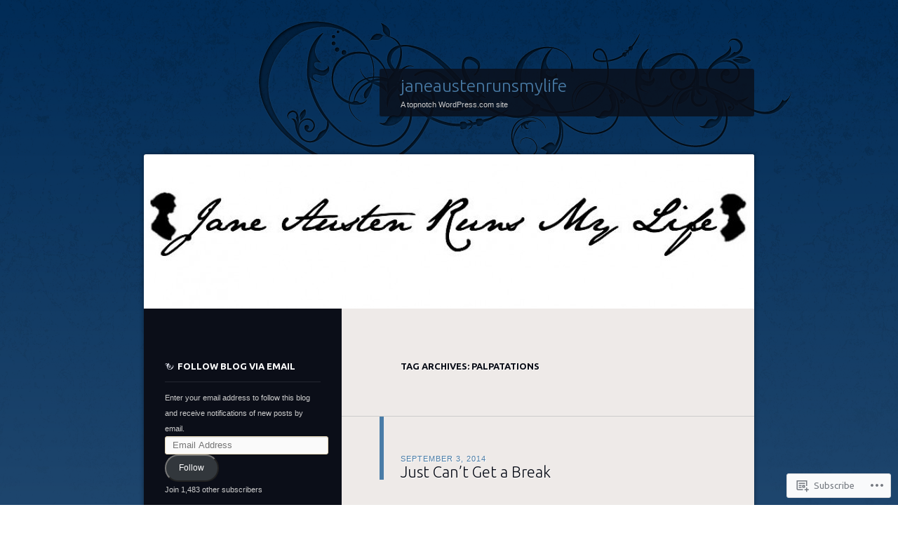

--- FILE ---
content_type: text/html; charset=UTF-8
request_url: https://janeaustenrunsmylife.wordpress.com/tag/palpatations/
body_size: 23846
content:
<!DOCTYPE html>
<!--[if IE 8]>
<html id="ie8" lang="en">
<![endif]-->
<!--[if !(IE 8)]><!-->
<html lang="en">
<!--<![endif]-->
<head>
<meta charset="UTF-8" />
<title>Palpatations | janeaustenrunsmylife</title>
<link rel="profile" href="http://gmpg.org/xfn/11" />
<link rel="pingback" href="https://janeaustenrunsmylife.wordpress.com/xmlrpc.php" />
<!--[if lt IE 9]>
<script src="https://s0.wp.com/wp-content/themes/pub/dusk-to-dawn/js/html5.js?m=1318278452i" type="text/javascript"></script>
<![endif]-->
<meta name='robots' content='max-image-preview:large' />
<link rel='dns-prefetch' href='//s0.wp.com' />
<link rel='dns-prefetch' href='//fonts-api.wp.com' />
<link rel="alternate" type="application/rss+xml" title="janeaustenrunsmylife &raquo; Feed" href="https://janeaustenrunsmylife.wordpress.com/feed/" />
<link rel="alternate" type="application/rss+xml" title="janeaustenrunsmylife &raquo; Comments Feed" href="https://janeaustenrunsmylife.wordpress.com/comments/feed/" />
<link rel="alternate" type="application/rss+xml" title="janeaustenrunsmylife &raquo; Palpatations Tag Feed" href="https://janeaustenrunsmylife.wordpress.com/tag/palpatations/feed/" />
	<script type="text/javascript">
		/* <![CDATA[ */
		function addLoadEvent(func) {
			var oldonload = window.onload;
			if (typeof window.onload != 'function') {
				window.onload = func;
			} else {
				window.onload = function () {
					oldonload();
					func();
				}
			}
		}
		/* ]]> */
	</script>
	<link crossorigin='anonymous' rel='stylesheet' id='all-css-0-1' href='/wp-content/mu-plugins/likes/jetpack-likes.css?m=1743883414i&cssminify=yes' type='text/css' media='all' />
<style id='wp-emoji-styles-inline-css'>

	img.wp-smiley, img.emoji {
		display: inline !important;
		border: none !important;
		box-shadow: none !important;
		height: 1em !important;
		width: 1em !important;
		margin: 0 0.07em !important;
		vertical-align: -0.1em !important;
		background: none !important;
		padding: 0 !important;
	}
/*# sourceURL=wp-emoji-styles-inline-css */
</style>
<link crossorigin='anonymous' rel='stylesheet' id='all-css-2-1' href='/wp-content/plugins/gutenberg-core/v22.2.0/build/styles/block-library/style.css?m=1764855221i&cssminify=yes' type='text/css' media='all' />
<style id='wp-block-library-inline-css'>
.has-text-align-justify {
	text-align:justify;
}
.has-text-align-justify{text-align:justify;}

/*# sourceURL=wp-block-library-inline-css */
</style><style id='global-styles-inline-css'>
:root{--wp--preset--aspect-ratio--square: 1;--wp--preset--aspect-ratio--4-3: 4/3;--wp--preset--aspect-ratio--3-4: 3/4;--wp--preset--aspect-ratio--3-2: 3/2;--wp--preset--aspect-ratio--2-3: 2/3;--wp--preset--aspect-ratio--16-9: 16/9;--wp--preset--aspect-ratio--9-16: 9/16;--wp--preset--color--black: #000000;--wp--preset--color--cyan-bluish-gray: #abb8c3;--wp--preset--color--white: #ffffff;--wp--preset--color--pale-pink: #f78da7;--wp--preset--color--vivid-red: #cf2e2e;--wp--preset--color--luminous-vivid-orange: #ff6900;--wp--preset--color--luminous-vivid-amber: #fcb900;--wp--preset--color--light-green-cyan: #7bdcb5;--wp--preset--color--vivid-green-cyan: #00d084;--wp--preset--color--pale-cyan-blue: #8ed1fc;--wp--preset--color--vivid-cyan-blue: #0693e3;--wp--preset--color--vivid-purple: #9b51e0;--wp--preset--gradient--vivid-cyan-blue-to-vivid-purple: linear-gradient(135deg,rgb(6,147,227) 0%,rgb(155,81,224) 100%);--wp--preset--gradient--light-green-cyan-to-vivid-green-cyan: linear-gradient(135deg,rgb(122,220,180) 0%,rgb(0,208,130) 100%);--wp--preset--gradient--luminous-vivid-amber-to-luminous-vivid-orange: linear-gradient(135deg,rgb(252,185,0) 0%,rgb(255,105,0) 100%);--wp--preset--gradient--luminous-vivid-orange-to-vivid-red: linear-gradient(135deg,rgb(255,105,0) 0%,rgb(207,46,46) 100%);--wp--preset--gradient--very-light-gray-to-cyan-bluish-gray: linear-gradient(135deg,rgb(238,238,238) 0%,rgb(169,184,195) 100%);--wp--preset--gradient--cool-to-warm-spectrum: linear-gradient(135deg,rgb(74,234,220) 0%,rgb(151,120,209) 20%,rgb(207,42,186) 40%,rgb(238,44,130) 60%,rgb(251,105,98) 80%,rgb(254,248,76) 100%);--wp--preset--gradient--blush-light-purple: linear-gradient(135deg,rgb(255,206,236) 0%,rgb(152,150,240) 100%);--wp--preset--gradient--blush-bordeaux: linear-gradient(135deg,rgb(254,205,165) 0%,rgb(254,45,45) 50%,rgb(107,0,62) 100%);--wp--preset--gradient--luminous-dusk: linear-gradient(135deg,rgb(255,203,112) 0%,rgb(199,81,192) 50%,rgb(65,88,208) 100%);--wp--preset--gradient--pale-ocean: linear-gradient(135deg,rgb(255,245,203) 0%,rgb(182,227,212) 50%,rgb(51,167,181) 100%);--wp--preset--gradient--electric-grass: linear-gradient(135deg,rgb(202,248,128) 0%,rgb(113,206,126) 100%);--wp--preset--gradient--midnight: linear-gradient(135deg,rgb(2,3,129) 0%,rgb(40,116,252) 100%);--wp--preset--font-size--small: 13px;--wp--preset--font-size--medium: 20px;--wp--preset--font-size--large: 36px;--wp--preset--font-size--x-large: 42px;--wp--preset--font-family--albert-sans: 'Albert Sans', sans-serif;--wp--preset--font-family--alegreya: Alegreya, serif;--wp--preset--font-family--arvo: Arvo, serif;--wp--preset--font-family--bodoni-moda: 'Bodoni Moda', serif;--wp--preset--font-family--bricolage-grotesque: 'Bricolage Grotesque', sans-serif;--wp--preset--font-family--cabin: Cabin, sans-serif;--wp--preset--font-family--chivo: Chivo, sans-serif;--wp--preset--font-family--commissioner: Commissioner, sans-serif;--wp--preset--font-family--cormorant: Cormorant, serif;--wp--preset--font-family--courier-prime: 'Courier Prime', monospace;--wp--preset--font-family--crimson-pro: 'Crimson Pro', serif;--wp--preset--font-family--dm-mono: 'DM Mono', monospace;--wp--preset--font-family--dm-sans: 'DM Sans', sans-serif;--wp--preset--font-family--dm-serif-display: 'DM Serif Display', serif;--wp--preset--font-family--domine: Domine, serif;--wp--preset--font-family--eb-garamond: 'EB Garamond', serif;--wp--preset--font-family--epilogue: Epilogue, sans-serif;--wp--preset--font-family--fahkwang: Fahkwang, sans-serif;--wp--preset--font-family--figtree: Figtree, sans-serif;--wp--preset--font-family--fira-sans: 'Fira Sans', sans-serif;--wp--preset--font-family--fjalla-one: 'Fjalla One', sans-serif;--wp--preset--font-family--fraunces: Fraunces, serif;--wp--preset--font-family--gabarito: Gabarito, system-ui;--wp--preset--font-family--ibm-plex-mono: 'IBM Plex Mono', monospace;--wp--preset--font-family--ibm-plex-sans: 'IBM Plex Sans', sans-serif;--wp--preset--font-family--ibarra-real-nova: 'Ibarra Real Nova', serif;--wp--preset--font-family--instrument-serif: 'Instrument Serif', serif;--wp--preset--font-family--inter: Inter, sans-serif;--wp--preset--font-family--josefin-sans: 'Josefin Sans', sans-serif;--wp--preset--font-family--jost: Jost, sans-serif;--wp--preset--font-family--libre-baskerville: 'Libre Baskerville', serif;--wp--preset--font-family--libre-franklin: 'Libre Franklin', sans-serif;--wp--preset--font-family--literata: Literata, serif;--wp--preset--font-family--lora: Lora, serif;--wp--preset--font-family--merriweather: Merriweather, serif;--wp--preset--font-family--montserrat: Montserrat, sans-serif;--wp--preset--font-family--newsreader: Newsreader, serif;--wp--preset--font-family--noto-sans-mono: 'Noto Sans Mono', sans-serif;--wp--preset--font-family--nunito: Nunito, sans-serif;--wp--preset--font-family--open-sans: 'Open Sans', sans-serif;--wp--preset--font-family--overpass: Overpass, sans-serif;--wp--preset--font-family--pt-serif: 'PT Serif', serif;--wp--preset--font-family--petrona: Petrona, serif;--wp--preset--font-family--piazzolla: Piazzolla, serif;--wp--preset--font-family--playfair-display: 'Playfair Display', serif;--wp--preset--font-family--plus-jakarta-sans: 'Plus Jakarta Sans', sans-serif;--wp--preset--font-family--poppins: Poppins, sans-serif;--wp--preset--font-family--raleway: Raleway, sans-serif;--wp--preset--font-family--roboto: Roboto, sans-serif;--wp--preset--font-family--roboto-slab: 'Roboto Slab', serif;--wp--preset--font-family--rubik: Rubik, sans-serif;--wp--preset--font-family--rufina: Rufina, serif;--wp--preset--font-family--sora: Sora, sans-serif;--wp--preset--font-family--source-sans-3: 'Source Sans 3', sans-serif;--wp--preset--font-family--source-serif-4: 'Source Serif 4', serif;--wp--preset--font-family--space-mono: 'Space Mono', monospace;--wp--preset--font-family--syne: Syne, sans-serif;--wp--preset--font-family--texturina: Texturina, serif;--wp--preset--font-family--urbanist: Urbanist, sans-serif;--wp--preset--font-family--work-sans: 'Work Sans', sans-serif;--wp--preset--spacing--20: 0.44rem;--wp--preset--spacing--30: 0.67rem;--wp--preset--spacing--40: 1rem;--wp--preset--spacing--50: 1.5rem;--wp--preset--spacing--60: 2.25rem;--wp--preset--spacing--70: 3.38rem;--wp--preset--spacing--80: 5.06rem;--wp--preset--shadow--natural: 6px 6px 9px rgba(0, 0, 0, 0.2);--wp--preset--shadow--deep: 12px 12px 50px rgba(0, 0, 0, 0.4);--wp--preset--shadow--sharp: 6px 6px 0px rgba(0, 0, 0, 0.2);--wp--preset--shadow--outlined: 6px 6px 0px -3px rgb(255, 255, 255), 6px 6px rgb(0, 0, 0);--wp--preset--shadow--crisp: 6px 6px 0px rgb(0, 0, 0);}:where(.is-layout-flex){gap: 0.5em;}:where(.is-layout-grid){gap: 0.5em;}body .is-layout-flex{display: flex;}.is-layout-flex{flex-wrap: wrap;align-items: center;}.is-layout-flex > :is(*, div){margin: 0;}body .is-layout-grid{display: grid;}.is-layout-grid > :is(*, div){margin: 0;}:where(.wp-block-columns.is-layout-flex){gap: 2em;}:where(.wp-block-columns.is-layout-grid){gap: 2em;}:where(.wp-block-post-template.is-layout-flex){gap: 1.25em;}:where(.wp-block-post-template.is-layout-grid){gap: 1.25em;}.has-black-color{color: var(--wp--preset--color--black) !important;}.has-cyan-bluish-gray-color{color: var(--wp--preset--color--cyan-bluish-gray) !important;}.has-white-color{color: var(--wp--preset--color--white) !important;}.has-pale-pink-color{color: var(--wp--preset--color--pale-pink) !important;}.has-vivid-red-color{color: var(--wp--preset--color--vivid-red) !important;}.has-luminous-vivid-orange-color{color: var(--wp--preset--color--luminous-vivid-orange) !important;}.has-luminous-vivid-amber-color{color: var(--wp--preset--color--luminous-vivid-amber) !important;}.has-light-green-cyan-color{color: var(--wp--preset--color--light-green-cyan) !important;}.has-vivid-green-cyan-color{color: var(--wp--preset--color--vivid-green-cyan) !important;}.has-pale-cyan-blue-color{color: var(--wp--preset--color--pale-cyan-blue) !important;}.has-vivid-cyan-blue-color{color: var(--wp--preset--color--vivid-cyan-blue) !important;}.has-vivid-purple-color{color: var(--wp--preset--color--vivid-purple) !important;}.has-black-background-color{background-color: var(--wp--preset--color--black) !important;}.has-cyan-bluish-gray-background-color{background-color: var(--wp--preset--color--cyan-bluish-gray) !important;}.has-white-background-color{background-color: var(--wp--preset--color--white) !important;}.has-pale-pink-background-color{background-color: var(--wp--preset--color--pale-pink) !important;}.has-vivid-red-background-color{background-color: var(--wp--preset--color--vivid-red) !important;}.has-luminous-vivid-orange-background-color{background-color: var(--wp--preset--color--luminous-vivid-orange) !important;}.has-luminous-vivid-amber-background-color{background-color: var(--wp--preset--color--luminous-vivid-amber) !important;}.has-light-green-cyan-background-color{background-color: var(--wp--preset--color--light-green-cyan) !important;}.has-vivid-green-cyan-background-color{background-color: var(--wp--preset--color--vivid-green-cyan) !important;}.has-pale-cyan-blue-background-color{background-color: var(--wp--preset--color--pale-cyan-blue) !important;}.has-vivid-cyan-blue-background-color{background-color: var(--wp--preset--color--vivid-cyan-blue) !important;}.has-vivid-purple-background-color{background-color: var(--wp--preset--color--vivid-purple) !important;}.has-black-border-color{border-color: var(--wp--preset--color--black) !important;}.has-cyan-bluish-gray-border-color{border-color: var(--wp--preset--color--cyan-bluish-gray) !important;}.has-white-border-color{border-color: var(--wp--preset--color--white) !important;}.has-pale-pink-border-color{border-color: var(--wp--preset--color--pale-pink) !important;}.has-vivid-red-border-color{border-color: var(--wp--preset--color--vivid-red) !important;}.has-luminous-vivid-orange-border-color{border-color: var(--wp--preset--color--luminous-vivid-orange) !important;}.has-luminous-vivid-amber-border-color{border-color: var(--wp--preset--color--luminous-vivid-amber) !important;}.has-light-green-cyan-border-color{border-color: var(--wp--preset--color--light-green-cyan) !important;}.has-vivid-green-cyan-border-color{border-color: var(--wp--preset--color--vivid-green-cyan) !important;}.has-pale-cyan-blue-border-color{border-color: var(--wp--preset--color--pale-cyan-blue) !important;}.has-vivid-cyan-blue-border-color{border-color: var(--wp--preset--color--vivid-cyan-blue) !important;}.has-vivid-purple-border-color{border-color: var(--wp--preset--color--vivid-purple) !important;}.has-vivid-cyan-blue-to-vivid-purple-gradient-background{background: var(--wp--preset--gradient--vivid-cyan-blue-to-vivid-purple) !important;}.has-light-green-cyan-to-vivid-green-cyan-gradient-background{background: var(--wp--preset--gradient--light-green-cyan-to-vivid-green-cyan) !important;}.has-luminous-vivid-amber-to-luminous-vivid-orange-gradient-background{background: var(--wp--preset--gradient--luminous-vivid-amber-to-luminous-vivid-orange) !important;}.has-luminous-vivid-orange-to-vivid-red-gradient-background{background: var(--wp--preset--gradient--luminous-vivid-orange-to-vivid-red) !important;}.has-very-light-gray-to-cyan-bluish-gray-gradient-background{background: var(--wp--preset--gradient--very-light-gray-to-cyan-bluish-gray) !important;}.has-cool-to-warm-spectrum-gradient-background{background: var(--wp--preset--gradient--cool-to-warm-spectrum) !important;}.has-blush-light-purple-gradient-background{background: var(--wp--preset--gradient--blush-light-purple) !important;}.has-blush-bordeaux-gradient-background{background: var(--wp--preset--gradient--blush-bordeaux) !important;}.has-luminous-dusk-gradient-background{background: var(--wp--preset--gradient--luminous-dusk) !important;}.has-pale-ocean-gradient-background{background: var(--wp--preset--gradient--pale-ocean) !important;}.has-electric-grass-gradient-background{background: var(--wp--preset--gradient--electric-grass) !important;}.has-midnight-gradient-background{background: var(--wp--preset--gradient--midnight) !important;}.has-small-font-size{font-size: var(--wp--preset--font-size--small) !important;}.has-medium-font-size{font-size: var(--wp--preset--font-size--medium) !important;}.has-large-font-size{font-size: var(--wp--preset--font-size--large) !important;}.has-x-large-font-size{font-size: var(--wp--preset--font-size--x-large) !important;}.has-albert-sans-font-family{font-family: var(--wp--preset--font-family--albert-sans) !important;}.has-alegreya-font-family{font-family: var(--wp--preset--font-family--alegreya) !important;}.has-arvo-font-family{font-family: var(--wp--preset--font-family--arvo) !important;}.has-bodoni-moda-font-family{font-family: var(--wp--preset--font-family--bodoni-moda) !important;}.has-bricolage-grotesque-font-family{font-family: var(--wp--preset--font-family--bricolage-grotesque) !important;}.has-cabin-font-family{font-family: var(--wp--preset--font-family--cabin) !important;}.has-chivo-font-family{font-family: var(--wp--preset--font-family--chivo) !important;}.has-commissioner-font-family{font-family: var(--wp--preset--font-family--commissioner) !important;}.has-cormorant-font-family{font-family: var(--wp--preset--font-family--cormorant) !important;}.has-courier-prime-font-family{font-family: var(--wp--preset--font-family--courier-prime) !important;}.has-crimson-pro-font-family{font-family: var(--wp--preset--font-family--crimson-pro) !important;}.has-dm-mono-font-family{font-family: var(--wp--preset--font-family--dm-mono) !important;}.has-dm-sans-font-family{font-family: var(--wp--preset--font-family--dm-sans) !important;}.has-dm-serif-display-font-family{font-family: var(--wp--preset--font-family--dm-serif-display) !important;}.has-domine-font-family{font-family: var(--wp--preset--font-family--domine) !important;}.has-eb-garamond-font-family{font-family: var(--wp--preset--font-family--eb-garamond) !important;}.has-epilogue-font-family{font-family: var(--wp--preset--font-family--epilogue) !important;}.has-fahkwang-font-family{font-family: var(--wp--preset--font-family--fahkwang) !important;}.has-figtree-font-family{font-family: var(--wp--preset--font-family--figtree) !important;}.has-fira-sans-font-family{font-family: var(--wp--preset--font-family--fira-sans) !important;}.has-fjalla-one-font-family{font-family: var(--wp--preset--font-family--fjalla-one) !important;}.has-fraunces-font-family{font-family: var(--wp--preset--font-family--fraunces) !important;}.has-gabarito-font-family{font-family: var(--wp--preset--font-family--gabarito) !important;}.has-ibm-plex-mono-font-family{font-family: var(--wp--preset--font-family--ibm-plex-mono) !important;}.has-ibm-plex-sans-font-family{font-family: var(--wp--preset--font-family--ibm-plex-sans) !important;}.has-ibarra-real-nova-font-family{font-family: var(--wp--preset--font-family--ibarra-real-nova) !important;}.has-instrument-serif-font-family{font-family: var(--wp--preset--font-family--instrument-serif) !important;}.has-inter-font-family{font-family: var(--wp--preset--font-family--inter) !important;}.has-josefin-sans-font-family{font-family: var(--wp--preset--font-family--josefin-sans) !important;}.has-jost-font-family{font-family: var(--wp--preset--font-family--jost) !important;}.has-libre-baskerville-font-family{font-family: var(--wp--preset--font-family--libre-baskerville) !important;}.has-libre-franklin-font-family{font-family: var(--wp--preset--font-family--libre-franklin) !important;}.has-literata-font-family{font-family: var(--wp--preset--font-family--literata) !important;}.has-lora-font-family{font-family: var(--wp--preset--font-family--lora) !important;}.has-merriweather-font-family{font-family: var(--wp--preset--font-family--merriweather) !important;}.has-montserrat-font-family{font-family: var(--wp--preset--font-family--montserrat) !important;}.has-newsreader-font-family{font-family: var(--wp--preset--font-family--newsreader) !important;}.has-noto-sans-mono-font-family{font-family: var(--wp--preset--font-family--noto-sans-mono) !important;}.has-nunito-font-family{font-family: var(--wp--preset--font-family--nunito) !important;}.has-open-sans-font-family{font-family: var(--wp--preset--font-family--open-sans) !important;}.has-overpass-font-family{font-family: var(--wp--preset--font-family--overpass) !important;}.has-pt-serif-font-family{font-family: var(--wp--preset--font-family--pt-serif) !important;}.has-petrona-font-family{font-family: var(--wp--preset--font-family--petrona) !important;}.has-piazzolla-font-family{font-family: var(--wp--preset--font-family--piazzolla) !important;}.has-playfair-display-font-family{font-family: var(--wp--preset--font-family--playfair-display) !important;}.has-plus-jakarta-sans-font-family{font-family: var(--wp--preset--font-family--plus-jakarta-sans) !important;}.has-poppins-font-family{font-family: var(--wp--preset--font-family--poppins) !important;}.has-raleway-font-family{font-family: var(--wp--preset--font-family--raleway) !important;}.has-roboto-font-family{font-family: var(--wp--preset--font-family--roboto) !important;}.has-roboto-slab-font-family{font-family: var(--wp--preset--font-family--roboto-slab) !important;}.has-rubik-font-family{font-family: var(--wp--preset--font-family--rubik) !important;}.has-rufina-font-family{font-family: var(--wp--preset--font-family--rufina) !important;}.has-sora-font-family{font-family: var(--wp--preset--font-family--sora) !important;}.has-source-sans-3-font-family{font-family: var(--wp--preset--font-family--source-sans-3) !important;}.has-source-serif-4-font-family{font-family: var(--wp--preset--font-family--source-serif-4) !important;}.has-space-mono-font-family{font-family: var(--wp--preset--font-family--space-mono) !important;}.has-syne-font-family{font-family: var(--wp--preset--font-family--syne) !important;}.has-texturina-font-family{font-family: var(--wp--preset--font-family--texturina) !important;}.has-urbanist-font-family{font-family: var(--wp--preset--font-family--urbanist) !important;}.has-work-sans-font-family{font-family: var(--wp--preset--font-family--work-sans) !important;}
/*# sourceURL=global-styles-inline-css */
</style>

<style id='classic-theme-styles-inline-css'>
/*! This file is auto-generated */
.wp-block-button__link{color:#fff;background-color:#32373c;border-radius:9999px;box-shadow:none;text-decoration:none;padding:calc(.667em + 2px) calc(1.333em + 2px);font-size:1.125em}.wp-block-file__button{background:#32373c;color:#fff;text-decoration:none}
/*# sourceURL=/wp-includes/css/classic-themes.min.css */
</style>
<link crossorigin='anonymous' rel='stylesheet' id='all-css-4-1' href='/_static/??-eJx9jtsKwjAQRH/IzZK2eHkQv6VJFo3NJqGbtPj3RoQqCL7Mw3DOMLhmsCkWigVzqFcfBW0yIdlJsFP6qDSI5xwIZlrUgM5L2QiQ8gikrMgOv4a4wmdrptZzHsuLYHJ+pEDcsH/ampsDxuSZRKAl+8pQbk2UH+9dY64GXZUJSgI3rhG3cxc+68Og96e+77v7E8CqWO0=&cssminify=yes' type='text/css' media='all' />
<link rel='stylesheet' id='ubuntu-css' href='https://fonts-api.wp.com/css?family=Ubuntu%3A300%2C400%2C700&#038;ver=6.9-RC2-61304' media='all' />
<style id='jetpack_facebook_likebox-inline-css'>
.widget_facebook_likebox {
	overflow: hidden;
}

/*# sourceURL=/wp-content/mu-plugins/jetpack-plugin/moon/modules/widgets/facebook-likebox/style.css */
</style>
<link crossorigin='anonymous' rel='stylesheet' id='all-css-8-1' href='/_static/??-eJzTLy/QTc7PK0nNK9HPLdUtyClNz8wr1i9KTcrJTwcy0/WTi5G5ekCujj52Temp+bo5+cmJJZn5eSgc3bScxMwikFb7XFtDE1NLExMLc0OTLACohS2q&cssminify=yes' type='text/css' media='all' />
<link crossorigin='anonymous' rel='stylesheet' id='print-css-9-1' href='/wp-content/mu-plugins/global-print/global-print.css?m=1465851035i&cssminify=yes' type='text/css' media='print' />
<style id='jetpack-global-styles-frontend-style-inline-css'>
:root { --font-headings: unset; --font-base: unset; --font-headings-default: -apple-system,BlinkMacSystemFont,"Segoe UI",Roboto,Oxygen-Sans,Ubuntu,Cantarell,"Helvetica Neue",sans-serif; --font-base-default: -apple-system,BlinkMacSystemFont,"Segoe UI",Roboto,Oxygen-Sans,Ubuntu,Cantarell,"Helvetica Neue",sans-serif;}
/*# sourceURL=jetpack-global-styles-frontend-style-inline-css */
</style>
<link crossorigin='anonymous' rel='stylesheet' id='all-css-12-1' href='/_static/??-eJyNjcEKwjAQRH/IuFRT6kX8FNkmS5K6yQY3Qfx7bfEiXrwM82B4A49qnJRGpUHupnIPqSgs1Cq624chi6zhO5OCRryTR++fW00l7J3qDv43XVNxoOISsmEJol/wY2uR8vs3WggsM/I6uOTzMI3Hw8lOg11eUT1JKA==&cssminify=yes' type='text/css' media='all' />
<script type="text/javascript" id="wpcom-actionbar-placeholder-js-extra">
/* <![CDATA[ */
var actionbardata = {"siteID":"38755199","postID":"0","siteURL":"https://janeaustenrunsmylife.wordpress.com","xhrURL":"https://janeaustenrunsmylife.wordpress.com/wp-admin/admin-ajax.php","nonce":"f23bfaeb8e","isLoggedIn":"","statusMessage":"","subsEmailDefault":"instantly","proxyScriptUrl":"https://s0.wp.com/wp-content/js/wpcom-proxy-request.js?m=1513050504i&amp;ver=20211021","i18n":{"followedText":"New posts from this site will now appear in your \u003Ca href=\"https://wordpress.com/reader\"\u003EReader\u003C/a\u003E","foldBar":"Collapse this bar","unfoldBar":"Expand this bar","shortLinkCopied":"Shortlink copied to clipboard."}};
//# sourceURL=wpcom-actionbar-placeholder-js-extra
/* ]]> */
</script>
<script type="text/javascript" id="jetpack-mu-wpcom-settings-js-before">
/* <![CDATA[ */
var JETPACK_MU_WPCOM_SETTINGS = {"assetsUrl":"https://s0.wp.com/wp-content/mu-plugins/jetpack-mu-wpcom-plugin/moon/jetpack_vendor/automattic/jetpack-mu-wpcom/src/build/"};
//# sourceURL=jetpack-mu-wpcom-settings-js-before
/* ]]> */
</script>
<script crossorigin='anonymous' type='text/javascript'  src='/_static/??/wp-content/js/rlt-proxy.js,/wp-content/themes/pub/dusk-to-dawn/js/audio.js?m=1720530689j'></script>
<script type="text/javascript" id="rlt-proxy-js-after">
/* <![CDATA[ */
	rltInitialize( {"token":null,"iframeOrigins":["https:\/\/widgets.wp.com"]} );
//# sourceURL=rlt-proxy-js-after
/* ]]> */
</script>
<link rel="EditURI" type="application/rsd+xml" title="RSD" href="https://janeaustenrunsmylife.wordpress.com/xmlrpc.php?rsd" />
<meta name="generator" content="WordPress.com" />

<!-- Jetpack Open Graph Tags -->
<meta property="og:type" content="website" />
<meta property="og:title" content="Palpatations &#8211; janeaustenrunsmylife" />
<meta property="og:url" content="https://janeaustenrunsmylife.wordpress.com/tag/palpatations/" />
<meta property="og:site_name" content="janeaustenrunsmylife" />
<meta property="og:image" content="https://janeaustenrunsmylife.wordpress.com/wp-content/uploads/2020/10/cropped-article-2382582-0c777089000005dc-42_634x635.jpg?w=200" />
<meta property="og:image:width" content="200" />
<meta property="og:image:height" content="200" />
<meta property="og:image:alt" content="" />
<meta property="og:locale" content="en_US" />
<meta property="fb:app_id" content="249643311490" />
<meta name="twitter:creator" content="@JA_Runs_MyLife" />
<meta name="twitter:site" content="@JA_Runs_MyLife" />

<!-- End Jetpack Open Graph Tags -->
<link rel='openid.server' href='https://janeaustenrunsmylife.wordpress.com/?openidserver=1' />
<link rel='openid.delegate' href='https://janeaustenrunsmylife.wordpress.com/' />
<link rel="search" type="application/opensearchdescription+xml" href="https://janeaustenrunsmylife.wordpress.com/osd.xml" title="janeaustenrunsmylife" />
<link rel="search" type="application/opensearchdescription+xml" href="https://s1.wp.com/opensearch.xml" title="WordPress.com" />
		<style type="text/css">
			.recentcomments a {
				display: inline !important;
				padding: 0 !important;
				margin: 0 !important;
			}

			table.recentcommentsavatartop img.avatar, table.recentcommentsavatarend img.avatar {
				border: 0px;
				margin: 0;
			}

			table.recentcommentsavatartop a, table.recentcommentsavatarend a {
				border: 0px !important;
				background-color: transparent !important;
			}

			td.recentcommentsavatarend, td.recentcommentsavatartop {
				padding: 0px 0px 1px 0px;
				margin: 0px;
			}

			td.recentcommentstextend {
				border: none !important;
				padding: 0px 0px 2px 10px;
			}

			.rtl td.recentcommentstextend {
				padding: 0px 10px 2px 0px;
			}

			td.recentcommentstexttop {
				border: none;
				padding: 0px 0px 0px 10px;
			}

			.rtl td.recentcommentstexttop {
				padding: 0px 10px 0px 0px;
			}
		</style>
		<meta name="description" content="Posts about Palpatations written by L." />
<link rel="icon" href="https://janeaustenrunsmylife.wordpress.com/wp-content/uploads/2020/10/cropped-article-2382582-0c777089000005dc-42_634x635.jpg?w=32" sizes="32x32" />
<link rel="icon" href="https://janeaustenrunsmylife.wordpress.com/wp-content/uploads/2020/10/cropped-article-2382582-0c777089000005dc-42_634x635.jpg?w=192" sizes="192x192" />
<link rel="apple-touch-icon" href="https://janeaustenrunsmylife.wordpress.com/wp-content/uploads/2020/10/cropped-article-2382582-0c777089000005dc-42_634x635.jpg?w=180" />
<meta name="msapplication-TileImage" content="https://janeaustenrunsmylife.wordpress.com/wp-content/uploads/2020/10/cropped-article-2382582-0c777089000005dc-42_634x635.jpg?w=270" />
<link crossorigin='anonymous' rel='stylesheet' id='all-css-0-3' href='/_static/??-eJyVjkEKwkAMRS9kG2rR4kI8irTpIGknyTCZ0OtXsRXc6fJ9Ho8PS6pQpQQpwF6l6A8SgymU1OO8MbCqwJ0EYYiKs4EtlEKu0ewAvxdYR4/BAPusbiF+pH34N/i+5BRHMB8MM6VC+pS/qGaSV/nG16Y7tZfu3DbHaQXdH15M&cssminify=yes' type='text/css' media='all' />
</head>

<body class="archive tag tag-palpatations tag-16482516 wp-theme-pubdusk-to-dawn customizer-styles-applied single-author left-sidebar sidebar-content jetpack-reblog-enabled">
<div id="super-super-wrapper">
	<div id="super-wrapper">
		<div id="wrapper">
					<div id="page" class="hfeed">
				<header id="branding" role="banner">
					<hgroup>
						<h1 id="site-title"><a href="https://janeaustenrunsmylife.wordpress.com/" title="janeaustenrunsmylife" rel="home">janeaustenrunsmylife</a></h1>
						<h2 id="site-description">A topnotch WordPress.com site</h2>
					</hgroup>
				</header><!-- #branding -->

				<div id="main" class="clear-fix">
										<div id="header-image">
						<a href="https://janeaustenrunsmylife.wordpress.com/">
							<img src="https://janeaustenrunsmylife.wordpress.com/wp-content/uploads/2012/07/cropped-jatitle2.jpg" width="870" height="220" alt="" />
						</a>
					</div>
					
<section id="primary">
	<div id="content" class="clear-fix" role="main">

	
		<header class="page-header">
			<h1 class="page-title">
				Tag Archives: <span>Palpatations</span>			</h1>
					</header>

		
		
			<article id="post-6906" class="post-6906 post type-post status-publish format-standard hentry category-pride-and-prejudice tag-amused tag-ask-opinion tag-brain tag-brain-fart tag-cant-stop-reading tag-charles-bingley tag-charlie-is-so-cool-like tag-deep-reflections tag-elizabeth-bennet tag-extract tag-fitzwilliam-darcy tag-good-bye tag-great-reader tag-jane-bennet tag-just-cant-get-a-break tag-kyle-johnson tag-leonardo-dicaprio tag-life-size tag-love-reading tag-love-to-talk tag-luck-of-the-irish tag-mary-bennet tag-mean-girls tag-meeting tag-mind-blank tag-mr-bennet tag-mr-darcy tag-mrs-bennet tag-none-for-leonardo-dicaprio tag-none-for-you tag-not-good-at-starting-conversations tag-nothing-can-come-to-ind tag-nothing-can-come-to-mind tag-opinion tag-out-of-sorts tag-palpatations tag-poor-girl tag-pride-prejudice tag-pride-prejudice-1995 tag-pride-and-prejudice-1995 tag-pride-and-prejudice-2005 tag-put-on-the-spot tag-read tag-reader tag-santa-clause tag-sensible tag-sensible-sister tag-skips tag-skips-her tag-tyra-banks tag-young-lady">
	<header class="entry-header">
				<div class="entry-meta">
						
							<a href="https://janeaustenrunsmylife.wordpress.com/2014/09/03/just-cant-get-a-break/" title="8:34 am" rel="bookmark"><time class="entry-date" datetime="2014-09-03T08:34:15-07:00" pubdate>September 3, 2014</time></a><span class="byline"> <span class="sep"> by </span> <span class="author vcard"><a class="url fn n" href="https://janeaustenrunsmylife.wordpress.com/author/lelandria/" title="View all posts by L." rel="author">L.</a></span></span>					</div><!-- .entry-meta -->
		
						<h1 class="entry-title">
							<a href="https://janeaustenrunsmylife.wordpress.com/2014/09/03/just-cant-get-a-break/" rel="bookmark">Just Can&#8217;t Get a&nbsp;Break</a>
					</h1>
			</header><!-- .entry-header -->

	
	<div class="entry-content">
		<p>So Mary just can not get a break. I&#8217;ve mentioned before:</p>
<p><a href="https://janeaustenrunsmylife.wordpress.com/wp-content/uploads/2013/06/nfmb.jpg"><img data-attachment-id="2371" data-permalink="https://janeaustenrunsmylife.wordpress.com/2013/06/12/parental-favoritism/nfmb/" data-orig-file="https://janeaustenrunsmylife.wordpress.com/wp-content/uploads/2013/06/nfmb.jpg" data-orig-size="503,524" data-comments-opened="1" data-image-meta="{&quot;aperture&quot;:&quot;0&quot;,&quot;credit&quot;:&quot;&quot;,&quot;camera&quot;:&quot;&quot;,&quot;caption&quot;:&quot;&quot;,&quot;created_timestamp&quot;:&quot;0&quot;,&quot;copyright&quot;:&quot;&quot;,&quot;focal_length&quot;:&quot;0&quot;,&quot;iso&quot;:&quot;0&quot;,&quot;shutter_speed&quot;:&quot;0&quot;,&quot;title&quot;:&quot;&quot;}" data-image-title="Mary Bennet" data-image-description="" data-image-caption="&lt;p&gt;Parody of the none for Gretchen Weiners meme&lt;/p&gt;
" data-medium-file="https://janeaustenrunsmylife.wordpress.com/wp-content/uploads/2013/06/nfmb.jpg?w=288" data-large-file="https://janeaustenrunsmylife.wordpress.com/wp-content/uploads/2013/06/nfmb.jpg?w=474" class="size-full wp-image-2371 aligncenter" src="https://janeaustenrunsmylife.wordpress.com/wp-content/uploads/2013/06/nfmb.jpg?w=474&#038;h=493" alt="Parody of the none for Gretchen Weiners meme" width="474" height="493" srcset="https://janeaustenrunsmylife.wordpress.com/wp-content/uploads/2013/06/nfmb.jpg?w=474&amp;h=494 474w, https://janeaustenrunsmylife.wordpress.com/wp-content/uploads/2013/06/nfmb.jpg?w=144&amp;h=150 144w, https://janeaustenrunsmylife.wordpress.com/wp-content/uploads/2013/06/nfmb.jpg?w=288&amp;h=300 288w, https://janeaustenrunsmylife.wordpress.com/wp-content/uploads/2013/06/nfmb.jpg 503w" sizes="(max-width: 474px) 100vw, 474px" /></a></p>
<p style="text-align: center">Well it gets worse.</p>
<p style="text-align: left">So Mrs. Bennet has been freaking out about meeting Mr. Bingley, but Mr. Bennet hasn&#8217;t done so. She is extremely out of sorts, having palpatations, etc. Mr. Bennet is amused and turns to Mary and tells her:</p>
<blockquote>
<p style="text-align: left">&#8220;What say you, Mary? For you are a young lady of deep reflection, I know, ad read great books and make extracts.&#8221;</p>
</blockquote>
<p style="text-align: left">Of course the only time she is asked for her opinion, nothing can come to mind.</p>
<blockquote>
<p style="text-align: left">&#8220;Mary wished to say something sensible, but knew not how.&#8221;</p>
</blockquote>
<p style="text-align: left">Gee dad thanks for putting me on the spot.</p>
<div data-shortcode="caption" id="attachment_6423" style="width: 484px" class="wp-caption aligncenter"><a href="https://janeaustenrunsmylife.wordpress.com/wp-content/uploads/2014/06/tumblr_loeqhfgfc01qcj794.jpg"><img aria-describedby="caption-attachment-6423" data-attachment-id="6423" data-permalink="https://janeaustenrunsmylife.wordpress.com/2014/06/26/dcom/tumblr_loeqhfgfc01qcj794/" data-orig-file="https://janeaustenrunsmylife.wordpress.com/wp-content/uploads/2014/06/tumblr_loeqhfgfc01qcj794.jpg" data-orig-size="500,375" data-comments-opened="1" data-image-meta="{&quot;aperture&quot;:&quot;0&quot;,&quot;credit&quot;:&quot;&quot;,&quot;camera&quot;:&quot;&quot;,&quot;caption&quot;:&quot;&quot;,&quot;created_timestamp&quot;:&quot;0&quot;,&quot;copyright&quot;:&quot;&quot;,&quot;focal_length&quot;:&quot;0&quot;,&quot;iso&quot;:&quot;0&quot;,&quot;shutter_speed&quot;:&quot;0&quot;,&quot;title&quot;:&quot;&quot;}" data-image-title="ryan" data-image-description="" data-image-caption="&lt;p&gt;UHHHHHHHH!!!!&lt;/p&gt;
" data-medium-file="https://janeaustenrunsmylife.wordpress.com/wp-content/uploads/2014/06/tumblr_loeqhfgfc01qcj794.jpg?w=300" data-large-file="https://janeaustenrunsmylife.wordpress.com/wp-content/uploads/2014/06/tumblr_loeqhfgfc01qcj794.jpg?w=474" class="size-full wp-image-6423" src="https://janeaustenrunsmylife.wordpress.com/wp-content/uploads/2014/06/tumblr_loeqhfgfc01qcj794.jpg?w=474&#038;h=355" alt="UHHHHHHHH!!!!" width="474" height="355" srcset="https://janeaustenrunsmylife.wordpress.com/wp-content/uploads/2014/06/tumblr_loeqhfgfc01qcj794.jpg?w=474&amp;h=356 474w, https://janeaustenrunsmylife.wordpress.com/wp-content/uploads/2014/06/tumblr_loeqhfgfc01qcj794.jpg?w=150&amp;h=113 150w, https://janeaustenrunsmylife.wordpress.com/wp-content/uploads/2014/06/tumblr_loeqhfgfc01qcj794.jpg?w=300&amp;h=225 300w, https://janeaustenrunsmylife.wordpress.com/wp-content/uploads/2014/06/tumblr_loeqhfgfc01qcj794.jpg 500w" sizes="(max-width: 474px) 100vw, 474px" /></a><p id="caption-attachment-6423" class="wp-caption-text">UHHHHHHHH!!!!</p></div>
<p style="text-align: left">Then of course her dad skips over her and moves on to something else.</p>
<p style="text-align: left">Poor girl, I hate it when that happens. It&#8217;s like your mind has a total brain fart and you can&#8217;t think of anything, your mind is just blank.</p>
<div data-shortcode="caption" id="attachment_3639" style="width: 340px" class="wp-caption aligncenter"><a href="https://janeaustenrunsmylife.wordpress.com/wp-content/uploads/2014/02/jezebel_buh-bye_wave-goodbye_brilliantsunrise-pb.gif"><img aria-describedby="caption-attachment-3639" data-attachment-id="3639" data-permalink="https://janeaustenrunsmylife.wordpress.com/2014/02/05/youre-secret-is-safe-with-me-roman-holiday-1953/jezebel_buh-bye_wave-goodbye_brilliantsunrise-pb/" data-orig-file="https://janeaustenrunsmylife.wordpress.com/wp-content/uploads/2014/02/jezebel_buh-bye_wave-goodbye_brilliantsunrise-pb.gif" data-orig-size="330,244" data-comments-opened="1" data-image-meta="{&quot;aperture&quot;:&quot;0&quot;,&quot;credit&quot;:&quot;&quot;,&quot;camera&quot;:&quot;&quot;,&quot;caption&quot;:&quot;&quot;,&quot;created_timestamp&quot;:&quot;0&quot;,&quot;copyright&quot;:&quot;&quot;,&quot;focal_length&quot;:&quot;0&quot;,&quot;iso&quot;:&quot;0&quot;,&quot;shutter_speed&quot;:&quot;0&quot;,&quot;title&quot;:&quot;&quot;}" data-image-title="Buh-Bye_Wave-GoodBye_life sized" data-image-description="" data-image-caption="" data-medium-file="https://janeaustenrunsmylife.wordpress.com/wp-content/uploads/2014/02/jezebel_buh-bye_wave-goodbye_brilliantsunrise-pb.gif?w=300" data-large-file="https://janeaustenrunsmylife.wordpress.com/wp-content/uploads/2014/02/jezebel_buh-bye_wave-goodbye_brilliantsunrise-pb.gif?w=330" class="size-full wp-image-3639" src="https://janeaustenrunsmylife.wordpress.com/wp-content/uploads/2014/02/jezebel_buh-bye_wave-goodbye_brilliantsunrise-pb.gif?w=474" alt="Bye thoughts"   srcset="https://janeaustenrunsmylife.wordpress.com/wp-content/uploads/2014/02/jezebel_buh-bye_wave-goodbye_brilliantsunrise-pb.gif 330w, https://janeaustenrunsmylife.wordpress.com/wp-content/uploads/2014/02/jezebel_buh-bye_wave-goodbye_brilliantsunrise-pb.gif?w=150&amp;h=111 150w, https://janeaustenrunsmylife.wordpress.com/wp-content/uploads/2014/02/jezebel_buh-bye_wave-goodbye_brilliantsunrise-pb.gif?w=300&amp;h=222 300w" sizes="(max-width: 330px) 100vw, 330px" /></a><p id="caption-attachment-3639" class="wp-caption-text">Bye thoughts</p></div>
<p>And then Mary comes off horribly.</p>
<p><a href="https://janeaustenrunsmylife.wordpress.com/wp-content/uploads/2014/05/images1.jpeg"><img data-attachment-id="5457" data-permalink="https://janeaustenrunsmylife.wordpress.com/2014/05/22/pizza-delivery/images-92/" data-orig-file="https://janeaustenrunsmylife.wordpress.com/wp-content/uploads/2014/05/images1.jpeg" data-orig-size="299,168" data-comments-opened="1" data-image-meta="{&quot;aperture&quot;:&quot;0&quot;,&quot;credit&quot;:&quot;&quot;,&quot;camera&quot;:&quot;&quot;,&quot;caption&quot;:&quot;&quot;,&quot;created_timestamp&quot;:&quot;0&quot;,&quot;copyright&quot;:&quot;&quot;,&quot;focal_length&quot;:&quot;0&quot;,&quot;iso&quot;:&quot;0&quot;,&quot;shutter_speed&quot;:&quot;0&quot;,&quot;title&quot;:&quot;&quot;}" data-image-title="awkward" data-image-description="" data-image-caption="" data-medium-file="https://janeaustenrunsmylife.wordpress.com/wp-content/uploads/2014/05/images1.jpeg?w=299" data-large-file="https://janeaustenrunsmylife.wordpress.com/wp-content/uploads/2014/05/images1.jpeg?w=299" loading="lazy" class="aligncenter size-full wp-image-5457" src="https://janeaustenrunsmylife.wordpress.com/wp-content/uploads/2014/05/images1.jpeg?w=474" alt="awkward"   srcset="https://janeaustenrunsmylife.wordpress.com/wp-content/uploads/2014/05/images1.jpeg 299w, https://janeaustenrunsmylife.wordpress.com/wp-content/uploads/2014/05/images1.jpeg?w=150&amp;h=84 150w" sizes="(max-width: 299px) 100vw, 299px" /></a></p>
<p style="text-align: center">
<p style="text-align: center"><a href="https://janeaustenrunsmylife.wordpress.com/wp-content/uploads/2014/07/mary_bennetcant-get-a-break.jpg"><img data-attachment-id="6934" data-permalink="https://janeaustenrunsmylife.wordpress.com/2014/09/03/just-cant-get-a-break/mary_bennetcant-get-a-break/" data-orig-file="https://janeaustenrunsmylife.wordpress.com/wp-content/uploads/2014/07/mary_bennetcant-get-a-break.jpg" data-orig-size="318,201" data-comments-opened="1" data-image-meta="{&quot;aperture&quot;:&quot;0&quot;,&quot;credit&quot;:&quot;&quot;,&quot;camera&quot;:&quot;&quot;,&quot;caption&quot;:&quot;&quot;,&quot;created_timestamp&quot;:&quot;0&quot;,&quot;copyright&quot;:&quot;&quot;,&quot;focal_length&quot;:&quot;0&quot;,&quot;iso&quot;:&quot;0&quot;,&quot;shutter_speed&quot;:&quot;0&quot;,&quot;title&quot;:&quot;&quot;}" data-image-title="mary_bennetCan&amp;#8217;t get a break" data-image-description="" data-image-caption="" data-medium-file="https://janeaustenrunsmylife.wordpress.com/wp-content/uploads/2014/07/mary_bennetcant-get-a-break.jpg?w=300" data-large-file="https://janeaustenrunsmylife.wordpress.com/wp-content/uploads/2014/07/mary_bennetcant-get-a-break.jpg?w=318" loading="lazy" class="aligncenter wp-image-6934 size-full" src="https://janeaustenrunsmylife.wordpress.com/wp-content/uploads/2014/07/mary_bennetcant-get-a-break.jpg?w=474" alt="mary_bennetCan't get a break"   srcset="https://janeaustenrunsmylife.wordpress.com/wp-content/uploads/2014/07/mary_bennetcant-get-a-break.jpg 318w, https://janeaustenrunsmylife.wordpress.com/wp-content/uploads/2014/07/mary_bennetcant-get-a-break.jpg?w=150&amp;h=95 150w, https://janeaustenrunsmylife.wordpress.com/wp-content/uploads/2014/07/mary_bennetcant-get-a-break.jpg?w=300&amp;h=190 300w" sizes="(max-width: 318px) 100vw, 318px" /></a></p>
<p style="text-align: center">***************************************</p>
<p style="text-align: center">For more on Mary Bennet, go to <a title="Parental Favoritism" href="https://janeaustenrunsmylife.wordpress.com/2013/06/12/parental-favoritism/" target="_blank" rel="noopener"><em>Parental Favoritism </em></a></p>
<p style="text-align: center">For more on <em>Pride and Prejudice</em>, go to <a title="It’s All Jane Austen’s Fault" href="https://janeaustenrunsmylife.wordpress.com/2014/08/03/its-all-jane-austens-fault/" target="_blank" rel="noopener"><em>It&#8217;s All Jane Austen&#8217;s Fault</em></a></p>
<p style="text-align: center">For more on the sensible sister, go to <a title="Friday Night Fun" href="https://janeaustenrunsmylife.wordpress.com/2014/06/26/dcom/" target="_blank" rel="noopener"><em>Friday Night Fun</em></a></p>
<div id="jp-post-flair" class="sharedaddy sd-like-enabled sd-sharing-enabled"><div class="sharedaddy sd-sharing-enabled"><div class="robots-nocontent sd-block sd-social sd-social-icon-text sd-sharing"><h3 class="sd-title">Share this:</h3><div class="sd-content"><ul><li class="share-email"><a rel="nofollow noopener noreferrer"
				data-shared="sharing-email-6906"
				class="share-email sd-button share-icon"
				href="mailto:?subject=%5BShared%20Post%5D%20Just%20Can%27t%20Get%20a%20Break&#038;body=https%3A%2F%2Fjaneaustenrunsmylife.wordpress.com%2F2014%2F09%2F03%2Fjust-cant-get-a-break%2F&#038;share=email"
				target="_blank"
				aria-labelledby="sharing-email-6906"
				data-email-share-error-title="Do you have email set up?" data-email-share-error-text="If you&#039;re having problems sharing via email, you might not have email set up for your browser. You may need to create a new email yourself." data-email-share-nonce="7430b6d03b" data-email-share-track-url="https://janeaustenrunsmylife.wordpress.com/2014/09/03/just-cant-get-a-break/?share=email">
				<span id="sharing-email-6906" hidden>Email a link to a friend (Opens in new window)</span>
				<span>Email</span>
			</a></li><li class="share-print"><a rel="nofollow noopener noreferrer"
				data-shared="sharing-print-6906"
				class="share-print sd-button share-icon"
				href="https://janeaustenrunsmylife.wordpress.com/2014/09/03/just-cant-get-a-break/?share=print"
				target="_blank"
				aria-labelledby="sharing-print-6906"
				>
				<span id="sharing-print-6906" hidden>Print (Opens in new window)</span>
				<span>Print</span>
			</a></li><li class="share-tumblr"><a rel="nofollow noopener noreferrer"
				data-shared="sharing-tumblr-6906"
				class="share-tumblr sd-button share-icon"
				href="https://janeaustenrunsmylife.wordpress.com/2014/09/03/just-cant-get-a-break/?share=tumblr"
				target="_blank"
				aria-labelledby="sharing-tumblr-6906"
				>
				<span id="sharing-tumblr-6906" hidden>Share on Tumblr (Opens in new window)</span>
				<span>Tumblr</span>
			</a></li><li class="share-twitter"><a rel="nofollow noopener noreferrer"
				data-shared="sharing-twitter-6906"
				class="share-twitter sd-button share-icon"
				href="https://janeaustenrunsmylife.wordpress.com/2014/09/03/just-cant-get-a-break/?share=twitter"
				target="_blank"
				aria-labelledby="sharing-twitter-6906"
				>
				<span id="sharing-twitter-6906" hidden>Share on X (Opens in new window)</span>
				<span>X</span>
			</a></li><li class="share-facebook"><a rel="nofollow noopener noreferrer"
				data-shared="sharing-facebook-6906"
				class="share-facebook sd-button share-icon"
				href="https://janeaustenrunsmylife.wordpress.com/2014/09/03/just-cant-get-a-break/?share=facebook"
				target="_blank"
				aria-labelledby="sharing-facebook-6906"
				>
				<span id="sharing-facebook-6906" hidden>Share on Facebook (Opens in new window)</span>
				<span>Facebook</span>
			</a></li><li class="share-pinterest"><a rel="nofollow noopener noreferrer"
				data-shared="sharing-pinterest-6906"
				class="share-pinterest sd-button share-icon"
				href="https://janeaustenrunsmylife.wordpress.com/2014/09/03/just-cant-get-a-break/?share=pinterest"
				target="_blank"
				aria-labelledby="sharing-pinterest-6906"
				>
				<span id="sharing-pinterest-6906" hidden>Share on Pinterest (Opens in new window)</span>
				<span>Pinterest</span>
			</a></li><li class="share-end"></li></ul></div></div></div><div class='sharedaddy sd-block sd-like jetpack-likes-widget-wrapper jetpack-likes-widget-unloaded' id='like-post-wrapper-38755199-6906-6972c9d18d45c' data-src='//widgets.wp.com/likes/index.html?ver=20260123#blog_id=38755199&amp;post_id=6906&amp;origin=janeaustenrunsmylife.wordpress.com&amp;obj_id=38755199-6906-6972c9d18d45c' data-name='like-post-frame-38755199-6906-6972c9d18d45c' data-title='Like or Reblog'><div class='likes-widget-placeholder post-likes-widget-placeholder' style='height: 55px;'><span class='button'><span>Like</span></span> <span class='loading'>Loading...</span></div><span class='sd-text-color'></span><a class='sd-link-color'></a></div></div>			</div><!-- .entry-content -->

	<footer class="entry-meta">
					<span class="cat-links">
				Posted in <a href="https://janeaustenrunsmylife.wordpress.com/category/pride-and-prejudice/" rel="category tag">Pride and Prejudice</a><br />
			</span>
		
		
			<span class="tag-links">
				Tagged <a href="https://janeaustenrunsmylife.wordpress.com/tag/amused/" rel="tag">Amused</a>, <a href="https://janeaustenrunsmylife.wordpress.com/tag/ask-opinion/" rel="tag">Ask Opinion</a>, <a href="https://janeaustenrunsmylife.wordpress.com/tag/brain/" rel="tag">Brain</a>, <a href="https://janeaustenrunsmylife.wordpress.com/tag/brain-fart/" rel="tag">Brain Fart</a>, <a href="https://janeaustenrunsmylife.wordpress.com/tag/cant-stop-reading/" rel="tag">Can't Stop Reading</a>, <a href="https://janeaustenrunsmylife.wordpress.com/tag/charles-bingley/" rel="tag">Charles Bingley</a>, <a href="https://janeaustenrunsmylife.wordpress.com/tag/charlie-is-so-cool-like/" rel="tag">Charlie is so Cool Like</a>, <a href="https://janeaustenrunsmylife.wordpress.com/tag/deep-reflections/" rel="tag">Deep Reflections</a>, <a href="https://janeaustenrunsmylife.wordpress.com/tag/elizabeth-bennet/" rel="tag">Elizabeth Bennet</a>, <a href="https://janeaustenrunsmylife.wordpress.com/tag/extract/" rel="tag">Extract</a>, <a href="https://janeaustenrunsmylife.wordpress.com/tag/fitzwilliam-darcy/" rel="tag">Fitzwilliam Darcy</a>, <a href="https://janeaustenrunsmylife.wordpress.com/tag/good-bye/" rel="tag">Good-bye</a>, <a href="https://janeaustenrunsmylife.wordpress.com/tag/great-reader/" rel="tag">Great Reader</a>, <a href="https://janeaustenrunsmylife.wordpress.com/tag/jane-bennet/" rel="tag">Jane Bennet</a>, <a href="https://janeaustenrunsmylife.wordpress.com/tag/just-cant-get-a-break/" rel="tag">Just Can't Get a Break</a>, <a href="https://janeaustenrunsmylife.wordpress.com/tag/kyle-johnson/" rel="tag">Kyle Johnson</a>, <a href="https://janeaustenrunsmylife.wordpress.com/tag/leonardo-dicaprio/" rel="tag">Leonardo DiCaprio</a>, <a href="https://janeaustenrunsmylife.wordpress.com/tag/life-size/" rel="tag">Life-Size</a>, <a href="https://janeaustenrunsmylife.wordpress.com/tag/love-reading/" rel="tag">Love Reading</a>, <a href="https://janeaustenrunsmylife.wordpress.com/tag/love-to-talk/" rel="tag">Love to Talk</a>, <a href="https://janeaustenrunsmylife.wordpress.com/tag/luck-of-the-irish/" rel="tag">Luck of the Irish</a>, <a href="https://janeaustenrunsmylife.wordpress.com/tag/mary-bennet/" rel="tag">Mary Bennet</a>, <a href="https://janeaustenrunsmylife.wordpress.com/tag/mean-girls/" rel="tag">Mean Girls</a>, <a href="https://janeaustenrunsmylife.wordpress.com/tag/meeting/" rel="tag">Meeting</a>, <a href="https://janeaustenrunsmylife.wordpress.com/tag/mind-blank/" rel="tag">Mind Blank</a>, <a href="https://janeaustenrunsmylife.wordpress.com/tag/mr-bennet/" rel="tag">Mr. Bennet</a>, <a href="https://janeaustenrunsmylife.wordpress.com/tag/mr-darcy/" rel="tag">Mr. Darcy</a>, <a href="https://janeaustenrunsmylife.wordpress.com/tag/mrs-bennet/" rel="tag">Mrs. Bennet</a>, <a href="https://janeaustenrunsmylife.wordpress.com/tag/none-for-leonardo-dicaprio/" rel="tag">None for Leonardo Dicaprio</a>, <a href="https://janeaustenrunsmylife.wordpress.com/tag/none-for-you/" rel="tag">None For You</a>, <a href="https://janeaustenrunsmylife.wordpress.com/tag/not-good-at-starting-conversations/" rel="tag">NOt Good At Starting Conversations</a>, <a href="https://janeaustenrunsmylife.wordpress.com/tag/nothing-can-come-to-ind/" rel="tag">Nothing Can Come to ind</a>, <a href="https://janeaustenrunsmylife.wordpress.com/tag/nothing-can-come-to-mind/" rel="tag">Nothing Can Come to Mind</a>, <a href="https://janeaustenrunsmylife.wordpress.com/tag/opinion/" rel="tag">Opinion</a>, <a href="https://janeaustenrunsmylife.wordpress.com/tag/out-of-sorts/" rel="tag">Out of Sorts</a>, <a href="https://janeaustenrunsmylife.wordpress.com/tag/palpatations/" rel="tag">Palpatations</a>, <a href="https://janeaustenrunsmylife.wordpress.com/tag/poor-girl/" rel="tag">Poor Girl</a>, <a href="https://janeaustenrunsmylife.wordpress.com/tag/pride-prejudice/" rel="tag">Pride &amp; Prejudice</a>, <a href="https://janeaustenrunsmylife.wordpress.com/tag/pride-prejudice-1995/" rel="tag">Pride &amp; Prejudice (1995)</a>, <a href="https://janeaustenrunsmylife.wordpress.com/tag/pride-and-prejudice-1995/" rel="tag">Pride and Prejudice (1995)</a>, <a href="https://janeaustenrunsmylife.wordpress.com/tag/pride-and-prejudice-2005/" rel="tag">Pride and Prejudice (2005)</a>, <a href="https://janeaustenrunsmylife.wordpress.com/tag/put-on-the-spot/" rel="tag">Put on the Spot</a>, <a href="https://janeaustenrunsmylife.wordpress.com/tag/read/" rel="tag">Read</a>, <a href="https://janeaustenrunsmylife.wordpress.com/tag/reader/" rel="tag">Reader</a>, <a href="https://janeaustenrunsmylife.wordpress.com/tag/santa-clause/" rel="tag">Santa Clause</a>, <a href="https://janeaustenrunsmylife.wordpress.com/tag/sensible/" rel="tag">Sensible</a>, <a href="https://janeaustenrunsmylife.wordpress.com/tag/sensible-sister/" rel="tag">Sensible Sister</a>, <a href="https://janeaustenrunsmylife.wordpress.com/tag/skips/" rel="tag">Skips</a>, <a href="https://janeaustenrunsmylife.wordpress.com/tag/skips-her/" rel="tag">Skips Her</a>, <a href="https://janeaustenrunsmylife.wordpress.com/tag/tyra-banks/" rel="tag">Tyra Banks</a>, <a href="https://janeaustenrunsmylife.wordpress.com/tag/young-lady/" rel="tag">Young Lady</a><br />
			</span>
		
					<span class="comments-link"><a href="https://janeaustenrunsmylife.wordpress.com/2014/09/03/just-cant-get-a-break/#respond">Leave a comment</a></span><br />
		
			</footer><!-- #entry-meta -->

	
</article><!-- #post-## -->
		
			<nav id="nav-below" class="clear-fix">
		<h1 class="assistive-text section-heading">Post navigation</h1>

	
	</nav><!-- #nav-below -->
	
	
	</div><!-- #content -->
</section><!-- #primary -->

<div id="secondary" class="widget-area" role="complementary">
	
	
	<aside id="blog_subscription-2" class="widget widget_blog_subscription jetpack_subscription_widget"><h1 class="widget-title"><label for="subscribe-field">Follow Blog via Email</label></h1>

			<div class="wp-block-jetpack-subscriptions__container">
			<form
				action="https://subscribe.wordpress.com"
				method="post"
				accept-charset="utf-8"
				data-blog="38755199"
				data-post_access_level="everybody"
				id="subscribe-blog"
			>
				<p>Enter your email address to follow this blog and receive notifications of new posts by email.</p>
				<p id="subscribe-email">
					<label
						id="subscribe-field-label"
						for="subscribe-field"
						class="screen-reader-text"
					>
						Email Address:					</label>

					<input
							type="email"
							name="email"
							autocomplete="email"
							
							style="width: 95%; padding: 1px 10px"
							placeholder="Email Address"
							value=""
							id="subscribe-field"
							required
						/>				</p>

				<p id="subscribe-submit"
									>
					<input type="hidden" name="action" value="subscribe"/>
					<input type="hidden" name="blog_id" value="38755199"/>
					<input type="hidden" name="source" value="https://janeaustenrunsmylife.wordpress.com/tag/palpatations/"/>
					<input type="hidden" name="sub-type" value="widget"/>
					<input type="hidden" name="redirect_fragment" value="subscribe-blog"/>
					<input type="hidden" id="_wpnonce" name="_wpnonce" value="d9e1ad5855" />					<button type="submit"
													class="wp-block-button__link"
																	>
						Follow					</button>
				</p>
			</form>
							<div class="wp-block-jetpack-subscriptions__subscount">
					Join 1,483 other subscribers				</div>
						</div>
			
</aside><aside id="search-2" class="widget widget_search"><form role="search" method="get" id="searchform" class="searchform" action="https://janeaustenrunsmylife.wordpress.com/">
				<div>
					<label class="screen-reader-text" for="s">Search for:</label>
					<input type="text" value="" name="s" id="s" />
					<input type="submit" id="searchsubmit" value="Search" />
				</div>
			</form></aside>
		<aside id="recent-posts-3" class="widget widget_recent_entries">
		<h1 class="widget-title">Recent Posts</h1>
		<ul>
											<li>
					<a href="https://janeaustenrunsmylife.wordpress.com/2026/01/21/catherine-morlands-reading-list-dr-jekyll-mr-hyde/">Catherine Morland’s Reading List: Dr. Jekyll &amp; Mr.&nbsp;Hyde</a>
									</li>
											<li>
					<a href="https://janeaustenrunsmylife.wordpress.com/2026/01/18/spill-the-tea-old-soul-co/">Spill the Tea: Old Soul&nbsp;Co</a>
									</li>
											<li>
					<a href="https://janeaustenrunsmylife.wordpress.com/2026/01/15/follies-of-family-camp-jane/">Follies of Family (Camp&nbsp;Jane)</a>
									</li>
											<li>
					<a href="https://janeaustenrunsmylife.wordpress.com/2026/01/12/brompton-cemetery/">Brompton Cemetery (My EF Ultimate United Kingdom&nbsp;Trip)</a>
									</li>
											<li>
					<a href="https://janeaustenrunsmylife.wordpress.com/2026/01/08/catherine-morlands-reading-list-inheritance-book-one-of-the-lost-brides-trilogy/">Catherine Morland’s Reading List: Inheritance (Book One of the Lost Brides&nbsp;Trilogy)</a>
									</li>
											<li>
					<a href="https://janeaustenrunsmylife.wordpress.com/2026/01/05/life-liberty-and-the-pursuit-of-jane-austen/">Life, Liberty, and the Pursuit of Jane&nbsp;Austen</a>
									</li>
											<li>
					<a href="https://janeaustenrunsmylife.wordpress.com/2025/12/31/a-quest-for-mr-darcy/">A Quest for Mr.&nbsp;Darcy</a>
									</li>
											<li>
					<a href="https://janeaustenrunsmylife.wordpress.com/2025/12/29/old-friends-and-new-fancies/">Old Friends and New&nbsp;Fancies</a>
									</li>
											<li>
					<a href="https://janeaustenrunsmylife.wordpress.com/2025/12/27/the-keeper-mary-bennets-extraordinary-journey/">The Keeper: Mary Bennet&#8217;s Extraordinary&nbsp;Journey</a>
									</li>
											<li>
					<a href="https://janeaustenrunsmylife.wordpress.com/2025/12/25/the-12-men-of-christmas/">The 12 Men of&nbsp;Christmas</a>
									</li>
											<li>
					<a href="https://janeaustenrunsmylife.wordpress.com/2025/12/23/rescued-by-mr-darcy/">Rescued by Mr.&nbsp;Darcy</a>
									</li>
											<li>
					<a href="https://janeaustenrunsmylife.wordpress.com/2025/12/21/pride-and-prejudice-the-play-adapted-by-kate-hamill/">Pride and Prejudice the Play (Adapted by Kate&nbsp;Hamill)</a>
									</li>
											<li>
					<a href="https://janeaustenrunsmylife.wordpress.com/2025/12/16/lessons-in-honor/">Happy 250th Birthday Jane (And My Review of Lessons in Honor: A Pride and Prejudice Christmas&nbsp;Story)</a>
									</li>
											<li>
					<a href="https://janeaustenrunsmylife.wordpress.com/2025/12/13/tatyanas-everyday-food-chocolate-peppermint-scones/">Tatyana’s Everyday Food Chocolate Peppermint&nbsp;Scones</a>
									</li>
											<li>
					<a href="https://janeaustenrunsmylife.wordpress.com/2025/12/09/babylit-persuasion-a-colors-primer/">BabyLit Persuasion: A Colors&nbsp;Primer</a>
									</li>
					</ul>

		</aside><aside id="facebook-likebox-2" class="widget widget_facebook_likebox"><h1 class="widget-title"><a href="https://www.facebook.com/JaneAustenRunsMyLife">Facebook</a></h1>		<div id="fb-root"></div>
		<div class="fb-page" data-href="https://www.facebook.com/JaneAustenRunsMyLife" data-width="200"  data-height="180" data-hide-cover="false" data-show-facepile="true" data-tabs="false" data-hide-cta="false" data-small-header="false">
		<div class="fb-xfbml-parse-ignore"><blockquote cite="https://www.facebook.com/JaneAustenRunsMyLife"><a href="https://www.facebook.com/JaneAustenRunsMyLife">Facebook</a></blockquote></div>
		</div>
		</aside><aside id="calendar-2" class="widget widget_calendar"><div id="calendar_wrap" class="calendar_wrap"><table id="wp-calendar" class="wp-calendar-table">
	<caption>January 2026</caption>
	<thead>
	<tr>
		<th scope="col" aria-label="Sunday">S</th>
		<th scope="col" aria-label="Monday">M</th>
		<th scope="col" aria-label="Tuesday">T</th>
		<th scope="col" aria-label="Wednesday">W</th>
		<th scope="col" aria-label="Thursday">T</th>
		<th scope="col" aria-label="Friday">F</th>
		<th scope="col" aria-label="Saturday">S</th>
	</tr>
	</thead>
	<tbody>
	<tr>
		<td colspan="4" class="pad">&nbsp;</td><td>1</td><td>2</td><td>3</td>
	</tr>
	<tr>
		<td>4</td><td><a href="https://janeaustenrunsmylife.wordpress.com/2026/01/05/" aria-label="Posts published on January 5, 2026">5</a></td><td>6</td><td>7</td><td><a href="https://janeaustenrunsmylife.wordpress.com/2026/01/08/" aria-label="Posts published on January 8, 2026">8</a></td><td>9</td><td>10</td>
	</tr>
	<tr>
		<td>11</td><td><a href="https://janeaustenrunsmylife.wordpress.com/2026/01/12/" aria-label="Posts published on January 12, 2026">12</a></td><td>13</td><td>14</td><td><a href="https://janeaustenrunsmylife.wordpress.com/2026/01/15/" aria-label="Posts published on January 15, 2026">15</a></td><td>16</td><td>17</td>
	</tr>
	<tr>
		<td><a href="https://janeaustenrunsmylife.wordpress.com/2026/01/18/" aria-label="Posts published on January 18, 2026">18</a></td><td>19</td><td>20</td><td><a href="https://janeaustenrunsmylife.wordpress.com/2026/01/21/" aria-label="Posts published on January 21, 2026">21</a></td><td id="today">22</td><td>23</td><td>24</td>
	</tr>
	<tr>
		<td>25</td><td>26</td><td>27</td><td>28</td><td>29</td><td>30</td><td>31</td>
	</tr>
	</tbody>
	</table><nav aria-label="Previous and next months" class="wp-calendar-nav">
		<span class="wp-calendar-nav-prev"><a href="https://janeaustenrunsmylife.wordpress.com/2025/12/">&laquo; Dec</a></span>
		<span class="pad">&nbsp;</span>
		<span class="wp-calendar-nav-next">&nbsp;</span>
	</nav></div></aside><aside id="archives-3" class="widget widget_archive"><h1 class="widget-title">Archives</h1>		<label class="screen-reader-text" for="archives-dropdown-3">Archives</label>
		<select id="archives-dropdown-3" name="archive-dropdown">
			
			<option value="">Select Month</option>
				<option value='https://janeaustenrunsmylife.wordpress.com/2026/01/'> January 2026 &nbsp;(6)</option>
	<option value='https://janeaustenrunsmylife.wordpress.com/2025/12/'> December 2025 &nbsp;(10)</option>
	<option value='https://janeaustenrunsmylife.wordpress.com/2025/11/'> November 2025 &nbsp;(7)</option>
	<option value='https://janeaustenrunsmylife.wordpress.com/2025/10/'> October 2025 &nbsp;(31)</option>
	<option value='https://janeaustenrunsmylife.wordpress.com/2025/09/'> September 2025 &nbsp;(3)</option>
	<option value='https://janeaustenrunsmylife.wordpress.com/2025/08/'> August 2025 &nbsp;(10)</option>
	<option value='https://janeaustenrunsmylife.wordpress.com/2025/07/'> July 2025 &nbsp;(9)</option>
	<option value='https://janeaustenrunsmylife.wordpress.com/2025/06/'> June 2025 &nbsp;(8)</option>
	<option value='https://janeaustenrunsmylife.wordpress.com/2025/05/'> May 2025 &nbsp;(8)</option>
	<option value='https://janeaustenrunsmylife.wordpress.com/2025/04/'> April 2025 &nbsp;(8)</option>
	<option value='https://janeaustenrunsmylife.wordpress.com/2025/03/'> March 2025 &nbsp;(10)</option>
	<option value='https://janeaustenrunsmylife.wordpress.com/2025/02/'> February 2025 &nbsp;(8)</option>
	<option value='https://janeaustenrunsmylife.wordpress.com/2025/01/'> January 2025 &nbsp;(10)</option>
	<option value='https://janeaustenrunsmylife.wordpress.com/2024/12/'> December 2024 &nbsp;(10)</option>
	<option value='https://janeaustenrunsmylife.wordpress.com/2024/11/'> November 2024 &nbsp;(8)</option>
	<option value='https://janeaustenrunsmylife.wordpress.com/2024/10/'> October 2024 &nbsp;(31)</option>
	<option value='https://janeaustenrunsmylife.wordpress.com/2024/09/'> September 2024 &nbsp;(10)</option>
	<option value='https://janeaustenrunsmylife.wordpress.com/2024/08/'> August 2024 &nbsp;(8)</option>
	<option value='https://janeaustenrunsmylife.wordpress.com/2024/07/'> July 2024 &nbsp;(9)</option>
	<option value='https://janeaustenrunsmylife.wordpress.com/2024/06/'> June 2024 &nbsp;(10)</option>
	<option value='https://janeaustenrunsmylife.wordpress.com/2024/05/'> May 2024 &nbsp;(9)</option>
	<option value='https://janeaustenrunsmylife.wordpress.com/2024/04/'> April 2024 &nbsp;(8)</option>
	<option value='https://janeaustenrunsmylife.wordpress.com/2024/03/'> March 2024 &nbsp;(8)</option>
	<option value='https://janeaustenrunsmylife.wordpress.com/2024/02/'> February 2024 &nbsp;(9)</option>
	<option value='https://janeaustenrunsmylife.wordpress.com/2024/01/'> January 2024 &nbsp;(11)</option>
	<option value='https://janeaustenrunsmylife.wordpress.com/2023/12/'> December 2023 &nbsp;(8)</option>
	<option value='https://janeaustenrunsmylife.wordpress.com/2023/11/'> November 2023 &nbsp;(8)</option>
	<option value='https://janeaustenrunsmylife.wordpress.com/2023/10/'> October 2023 &nbsp;(31)</option>
	<option value='https://janeaustenrunsmylife.wordpress.com/2023/09/'> September 2023 &nbsp;(7)</option>
	<option value='https://janeaustenrunsmylife.wordpress.com/2023/08/'> August 2023 &nbsp;(10)</option>
	<option value='https://janeaustenrunsmylife.wordpress.com/2023/07/'> July 2023 &nbsp;(10)</option>
	<option value='https://janeaustenrunsmylife.wordpress.com/2023/06/'> June 2023 &nbsp;(5)</option>
	<option value='https://janeaustenrunsmylife.wordpress.com/2023/05/'> May 2023 &nbsp;(7)</option>
	<option value='https://janeaustenrunsmylife.wordpress.com/2023/04/'> April 2023 &nbsp;(8)</option>
	<option value='https://janeaustenrunsmylife.wordpress.com/2023/03/'> March 2023 &nbsp;(7)</option>
	<option value='https://janeaustenrunsmylife.wordpress.com/2023/02/'> February 2023 &nbsp;(8)</option>
	<option value='https://janeaustenrunsmylife.wordpress.com/2023/01/'> January 2023 &nbsp;(9)</option>
	<option value='https://janeaustenrunsmylife.wordpress.com/2022/12/'> December 2022 &nbsp;(6)</option>
	<option value='https://janeaustenrunsmylife.wordpress.com/2022/11/'> November 2022 &nbsp;(3)</option>
	<option value='https://janeaustenrunsmylife.wordpress.com/2022/10/'> October 2022 &nbsp;(31)</option>
	<option value='https://janeaustenrunsmylife.wordpress.com/2022/09/'> September 2022 &nbsp;(8)</option>
	<option value='https://janeaustenrunsmylife.wordpress.com/2022/08/'> August 2022 &nbsp;(5)</option>
	<option value='https://janeaustenrunsmylife.wordpress.com/2022/07/'> July 2022 &nbsp;(4)</option>
	<option value='https://janeaustenrunsmylife.wordpress.com/2022/06/'> June 2022 &nbsp;(8)</option>
	<option value='https://janeaustenrunsmylife.wordpress.com/2022/05/'> May 2022 &nbsp;(6)</option>
	<option value='https://janeaustenrunsmylife.wordpress.com/2022/04/'> April 2022 &nbsp;(6)</option>
	<option value='https://janeaustenrunsmylife.wordpress.com/2022/03/'> March 2022 &nbsp;(7)</option>
	<option value='https://janeaustenrunsmylife.wordpress.com/2022/02/'> February 2022 &nbsp;(4)</option>
	<option value='https://janeaustenrunsmylife.wordpress.com/2022/01/'> January 2022 &nbsp;(5)</option>
	<option value='https://janeaustenrunsmylife.wordpress.com/2021/12/'> December 2021 &nbsp;(4)</option>
	<option value='https://janeaustenrunsmylife.wordpress.com/2021/11/'> November 2021 &nbsp;(7)</option>
	<option value='https://janeaustenrunsmylife.wordpress.com/2021/10/'> October 2021 &nbsp;(31)</option>
	<option value='https://janeaustenrunsmylife.wordpress.com/2021/09/'> September 2021 &nbsp;(6)</option>
	<option value='https://janeaustenrunsmylife.wordpress.com/2021/08/'> August 2021 &nbsp;(11)</option>
	<option value='https://janeaustenrunsmylife.wordpress.com/2021/07/'> July 2021 &nbsp;(9)</option>
	<option value='https://janeaustenrunsmylife.wordpress.com/2021/06/'> June 2021 &nbsp;(10)</option>
	<option value='https://janeaustenrunsmylife.wordpress.com/2021/05/'> May 2021 &nbsp;(10)</option>
	<option value='https://janeaustenrunsmylife.wordpress.com/2021/04/'> April 2021 &nbsp;(8)</option>
	<option value='https://janeaustenrunsmylife.wordpress.com/2021/03/'> March 2021 &nbsp;(7)</option>
	<option value='https://janeaustenrunsmylife.wordpress.com/2021/02/'> February 2021 &nbsp;(8)</option>
	<option value='https://janeaustenrunsmylife.wordpress.com/2021/01/'> January 2021 &nbsp;(9)</option>
	<option value='https://janeaustenrunsmylife.wordpress.com/2020/12/'> December 2020 &nbsp;(8)</option>
	<option value='https://janeaustenrunsmylife.wordpress.com/2020/11/'> November 2020 &nbsp;(6)</option>
	<option value='https://janeaustenrunsmylife.wordpress.com/2020/10/'> October 2020 &nbsp;(31)</option>
	<option value='https://janeaustenrunsmylife.wordpress.com/2020/09/'> September 2020 &nbsp;(5)</option>
	<option value='https://janeaustenrunsmylife.wordpress.com/2020/08/'> August 2020 &nbsp;(7)</option>
	<option value='https://janeaustenrunsmylife.wordpress.com/2020/07/'> July 2020 &nbsp;(7)</option>
	<option value='https://janeaustenrunsmylife.wordpress.com/2020/06/'> June 2020 &nbsp;(7)</option>
	<option value='https://janeaustenrunsmylife.wordpress.com/2020/05/'> May 2020 &nbsp;(7)</option>
	<option value='https://janeaustenrunsmylife.wordpress.com/2020/04/'> April 2020 &nbsp;(10)</option>
	<option value='https://janeaustenrunsmylife.wordpress.com/2020/03/'> March 2020 &nbsp;(10)</option>
	<option value='https://janeaustenrunsmylife.wordpress.com/2020/02/'> February 2020 &nbsp;(18)</option>
	<option value='https://janeaustenrunsmylife.wordpress.com/2020/01/'> January 2020 &nbsp;(9)</option>
	<option value='https://janeaustenrunsmylife.wordpress.com/2019/12/'> December 2019 &nbsp;(6)</option>
	<option value='https://janeaustenrunsmylife.wordpress.com/2019/11/'> November 2019 &nbsp;(7)</option>
	<option value='https://janeaustenrunsmylife.wordpress.com/2019/10/'> October 2019 &nbsp;(31)</option>
	<option value='https://janeaustenrunsmylife.wordpress.com/2019/09/'> September 2019 &nbsp;(8)</option>
	<option value='https://janeaustenrunsmylife.wordpress.com/2019/08/'> August 2019 &nbsp;(9)</option>
	<option value='https://janeaustenrunsmylife.wordpress.com/2019/07/'> July 2019 &nbsp;(9)</option>
	<option value='https://janeaustenrunsmylife.wordpress.com/2019/06/'> June 2019 &nbsp;(9)</option>
	<option value='https://janeaustenrunsmylife.wordpress.com/2019/05/'> May 2019 &nbsp;(10)</option>
	<option value='https://janeaustenrunsmylife.wordpress.com/2019/04/'> April 2019 &nbsp;(11)</option>
	<option value='https://janeaustenrunsmylife.wordpress.com/2019/03/'> March 2019 &nbsp;(11)</option>
	<option value='https://janeaustenrunsmylife.wordpress.com/2019/02/'> February 2019 &nbsp;(9)</option>
	<option value='https://janeaustenrunsmylife.wordpress.com/2019/01/'> January 2019 &nbsp;(11)</option>
	<option value='https://janeaustenrunsmylife.wordpress.com/2018/12/'> December 2018 &nbsp;(11)</option>
	<option value='https://janeaustenrunsmylife.wordpress.com/2018/11/'> November 2018 &nbsp;(8)</option>
	<option value='https://janeaustenrunsmylife.wordpress.com/2018/10/'> October 2018 &nbsp;(31)</option>
	<option value='https://janeaustenrunsmylife.wordpress.com/2018/09/'> September 2018 &nbsp;(8)</option>
	<option value='https://janeaustenrunsmylife.wordpress.com/2018/08/'> August 2018 &nbsp;(8)</option>
	<option value='https://janeaustenrunsmylife.wordpress.com/2018/07/'> July 2018 &nbsp;(8)</option>
	<option value='https://janeaustenrunsmylife.wordpress.com/2018/06/'> June 2018 &nbsp;(6)</option>
	<option value='https://janeaustenrunsmylife.wordpress.com/2018/05/'> May 2018 &nbsp;(5)</option>
	<option value='https://janeaustenrunsmylife.wordpress.com/2018/04/'> April 2018 &nbsp;(5)</option>
	<option value='https://janeaustenrunsmylife.wordpress.com/2018/03/'> March 2018 &nbsp;(3)</option>
	<option value='https://janeaustenrunsmylife.wordpress.com/2018/02/'> February 2018 &nbsp;(14)</option>
	<option value='https://janeaustenrunsmylife.wordpress.com/2018/01/'> January 2018 &nbsp;(10)</option>
	<option value='https://janeaustenrunsmylife.wordpress.com/2017/12/'> December 2017 &nbsp;(5)</option>
	<option value='https://janeaustenrunsmylife.wordpress.com/2017/11/'> November 2017 &nbsp;(2)</option>
	<option value='https://janeaustenrunsmylife.wordpress.com/2017/10/'> October 2017 &nbsp;(23)</option>
	<option value='https://janeaustenrunsmylife.wordpress.com/2017/09/'> September 2017 &nbsp;(4)</option>
	<option value='https://janeaustenrunsmylife.wordpress.com/2017/08/'> August 2017 &nbsp;(6)</option>
	<option value='https://janeaustenrunsmylife.wordpress.com/2017/07/'> July 2017 &nbsp;(9)</option>
	<option value='https://janeaustenrunsmylife.wordpress.com/2017/06/'> June 2017 &nbsp;(10)</option>
	<option value='https://janeaustenrunsmylife.wordpress.com/2017/05/'> May 2017 &nbsp;(10)</option>
	<option value='https://janeaustenrunsmylife.wordpress.com/2017/04/'> April 2017 &nbsp;(10)</option>
	<option value='https://janeaustenrunsmylife.wordpress.com/2017/03/'> March 2017 &nbsp;(9)</option>
	<option value='https://janeaustenrunsmylife.wordpress.com/2017/02/'> February 2017 &nbsp;(16)</option>
	<option value='https://janeaustenrunsmylife.wordpress.com/2017/01/'> January 2017 &nbsp;(11)</option>
	<option value='https://janeaustenrunsmylife.wordpress.com/2016/12/'> December 2016 &nbsp;(33)</option>
	<option value='https://janeaustenrunsmylife.wordpress.com/2016/11/'> November 2016 &nbsp;(7)</option>
	<option value='https://janeaustenrunsmylife.wordpress.com/2016/10/'> October 2016 &nbsp;(32)</option>
	<option value='https://janeaustenrunsmylife.wordpress.com/2016/09/'> September 2016 &nbsp;(10)</option>
	<option value='https://janeaustenrunsmylife.wordpress.com/2016/08/'> August 2016 &nbsp;(9)</option>
	<option value='https://janeaustenrunsmylife.wordpress.com/2016/07/'> July 2016 &nbsp;(13)</option>
	<option value='https://janeaustenrunsmylife.wordpress.com/2016/06/'> June 2016 &nbsp;(12)</option>
	<option value='https://janeaustenrunsmylife.wordpress.com/2016/05/'> May 2016 &nbsp;(13)</option>
	<option value='https://janeaustenrunsmylife.wordpress.com/2016/04/'> April 2016 &nbsp;(11)</option>
	<option value='https://janeaustenrunsmylife.wordpress.com/2016/03/'> March 2016 &nbsp;(15)</option>
	<option value='https://janeaustenrunsmylife.wordpress.com/2016/02/'> February 2016 &nbsp;(22)</option>
	<option value='https://janeaustenrunsmylife.wordpress.com/2016/01/'> January 2016 &nbsp;(14)</option>
	<option value='https://janeaustenrunsmylife.wordpress.com/2015/12/'> December 2015 &nbsp;(26)</option>
	<option value='https://janeaustenrunsmylife.wordpress.com/2015/11/'> November 2015 &nbsp;(12)</option>
	<option value='https://janeaustenrunsmylife.wordpress.com/2015/10/'> October 2015 &nbsp;(32)</option>
	<option value='https://janeaustenrunsmylife.wordpress.com/2015/09/'> September 2015 &nbsp;(14)</option>
	<option value='https://janeaustenrunsmylife.wordpress.com/2015/08/'> August 2015 &nbsp;(31)</option>
	<option value='https://janeaustenrunsmylife.wordpress.com/2015/07/'> July 2015 &nbsp;(13)</option>
	<option value='https://janeaustenrunsmylife.wordpress.com/2015/06/'> June 2015 &nbsp;(14)</option>
	<option value='https://janeaustenrunsmylife.wordpress.com/2015/05/'> May 2015 &nbsp;(16)</option>
	<option value='https://janeaustenrunsmylife.wordpress.com/2015/04/'> April 2015 &nbsp;(15)</option>
	<option value='https://janeaustenrunsmylife.wordpress.com/2015/03/'> March 2015 &nbsp;(12)</option>
	<option value='https://janeaustenrunsmylife.wordpress.com/2015/02/'> February 2015 &nbsp;(19)</option>
	<option value='https://janeaustenrunsmylife.wordpress.com/2015/01/'> January 2015 &nbsp;(12)</option>
	<option value='https://janeaustenrunsmylife.wordpress.com/2014/12/'> December 2014 &nbsp;(11)</option>
	<option value='https://janeaustenrunsmylife.wordpress.com/2014/11/'> November 2014 &nbsp;(14)</option>
	<option value='https://janeaustenrunsmylife.wordpress.com/2014/10/'> October 2014 &nbsp;(30)</option>
	<option value='https://janeaustenrunsmylife.wordpress.com/2014/09/'> September 2014 &nbsp;(17)</option>
	<option value='https://janeaustenrunsmylife.wordpress.com/2014/08/'> August 2014 &nbsp;(20)</option>
	<option value='https://janeaustenrunsmylife.wordpress.com/2014/07/'> July 2014 &nbsp;(21)</option>
	<option value='https://janeaustenrunsmylife.wordpress.com/2014/06/'> June 2014 &nbsp;(31)</option>
	<option value='https://janeaustenrunsmylife.wordpress.com/2014/05/'> May 2014 &nbsp;(19)</option>
	<option value='https://janeaustenrunsmylife.wordpress.com/2014/04/'> April 2014 &nbsp;(17)</option>
	<option value='https://janeaustenrunsmylife.wordpress.com/2014/03/'> March 2014 &nbsp;(16)</option>
	<option value='https://janeaustenrunsmylife.wordpress.com/2014/02/'> February 2014 &nbsp;(19)</option>
	<option value='https://janeaustenrunsmylife.wordpress.com/2014/01/'> January 2014 &nbsp;(10)</option>
	<option value='https://janeaustenrunsmylife.wordpress.com/2013/12/'> December 2013 &nbsp;(6)</option>
	<option value='https://janeaustenrunsmylife.wordpress.com/2013/11/'> November 2013 &nbsp;(1)</option>
	<option value='https://janeaustenrunsmylife.wordpress.com/2013/10/'> October 2013 &nbsp;(16)</option>
	<option value='https://janeaustenrunsmylife.wordpress.com/2013/09/'> September 2013 &nbsp;(6)</option>
	<option value='https://janeaustenrunsmylife.wordpress.com/2013/08/'> August 2013 &nbsp;(1)</option>
	<option value='https://janeaustenrunsmylife.wordpress.com/2013/07/'> July 2013 &nbsp;(1)</option>
	<option value='https://janeaustenrunsmylife.wordpress.com/2013/06/'> June 2013 &nbsp;(9)</option>
	<option value='https://janeaustenrunsmylife.wordpress.com/2013/05/'> May 2013 &nbsp;(5)</option>
	<option value='https://janeaustenrunsmylife.wordpress.com/2013/04/'> April 2013 &nbsp;(1)</option>
	<option value='https://janeaustenrunsmylife.wordpress.com/2013/03/'> March 2013 &nbsp;(5)</option>
	<option value='https://janeaustenrunsmylife.wordpress.com/2013/02/'> February 2013 &nbsp;(16)</option>
	<option value='https://janeaustenrunsmylife.wordpress.com/2013/01/'> January 2013 &nbsp;(9)</option>
	<option value='https://janeaustenrunsmylife.wordpress.com/2012/12/'> December 2012 &nbsp;(11)</option>
	<option value='https://janeaustenrunsmylife.wordpress.com/2012/11/'> November 2012 &nbsp;(5)</option>
	<option value='https://janeaustenrunsmylife.wordpress.com/2012/10/'> October 2012 &nbsp;(31)</option>
	<option value='https://janeaustenrunsmylife.wordpress.com/2012/09/'> September 2012 &nbsp;(7)</option>
	<option value='https://janeaustenrunsmylife.wordpress.com/2012/08/'> August 2012 &nbsp;(2)</option>
	<option value='https://janeaustenrunsmylife.wordpress.com/2012/07/'> July 2012 &nbsp;(2)</option>

		</select>

			<script type="text/javascript">
/* <![CDATA[ */

( ( dropdownId ) => {
	const dropdown = document.getElementById( dropdownId );
	function onSelectChange() {
		setTimeout( () => {
			if ( 'escape' === dropdown.dataset.lastkey ) {
				return;
			}
			if ( dropdown.value ) {
				document.location.href = dropdown.value;
			}
		}, 250 );
	}
	function onKeyUp( event ) {
		if ( 'Escape' === event.key ) {
			dropdown.dataset.lastkey = 'escape';
		} else {
			delete dropdown.dataset.lastkey;
		}
	}
	function onClick() {
		delete dropdown.dataset.lastkey;
	}
	dropdown.addEventListener( 'keyup', onKeyUp );
	dropdown.addEventListener( 'click', onClick );
	dropdown.addEventListener( 'change', onSelectChange );
})( "archives-dropdown-3" );

//# sourceURL=WP_Widget_Archives%3A%3Awidget
/* ]]> */
</script>
</aside><aside id="categories-3" class="widget widget_categories"><h1 class="widget-title">Categories</h1><form action="https://janeaustenrunsmylife.wordpress.com" method="get"><label class="screen-reader-text" for="cat">Categories</label><select  name='cat' id='cat' class='postform'>
	<option value='-1'>Select Category</option>
	<option class="level-0" value="14289923">12 Posts of Christmas</option>
	<option class="level-0" value="424699400">25 Carols of Christmas</option>
	<option class="level-0" value="294386">30 Day Challenge</option>
	<option class="level-0" value="1366522">Art for Art&#8217;s Sake</option>
	<option class="level-0" value="27592592">Austenite</option>
	<option class="level-0" value="259351">Back to the Future</option>
	<option class="level-0" value="2036330">Book Club Picks</option>
	<option class="level-0" value="1035268">Book Lover</option>
	<option class="level-0" value="670618016">Catherine Morland&#8217;s Reading List</option>
	<option class="level-0" value="722724386">Catherine Morland’s Viewing List</option>
	<option class="level-0" value="55579">Chinese New Year</option>
	<option class="level-0" value="15607">Christmas</option>
	<option class="level-0" value="24873">Disney</option>
	<option class="level-0" value="39924">Emma</option>
	<option class="level-0" value="29262">Fairy Tales</option>
	<option class="level-0" value="1024">Harry Potter</option>
	<option class="level-0" value="8853">Holiday</option>
	<option class="level-0" value="1595592">Horrorfest</option>
	<option class="level-0" value="193520000">Horrorfest II</option>
	<option class="level-0" value="47934298">Horrorfest III</option>
	<option class="level-0" value="293342912">Horrorfest IV</option>
	<option class="level-0" value="692284402">Horrorfest IX</option>
	<option class="level-0" value="482449398">Horrorfest V</option>
	<option class="level-0" value="546119072">Horrorfest VI</option>
	<option class="level-0" value="642396227">Horrorfest VII</option>
	<option class="level-0" value="667560461">Horrorfest VIII</option>
	<option class="level-0" value="715748143">Horrorfest X</option>
	<option class="level-0" value="733129105">Horrorfest XI</option>
	<option class="level-0" value="759605491">Horrorfest XII</option>
	<option class="level-0" value="774905420">Horrorfest XIII</option>
	<option class="level-0" value="778988041">Horrorfest XIV</option>
	<option class="level-0" value="768815245">Horrorfest XVIII</option>
	<option class="level-0" value="53881629">Life as a Fangirl</option>
	<option class="level-0" value="721852">Mansfield Park</option>
	<option class="level-0" value="310164">Modern Times</option>
	<option class="level-0" value="152997305">Musical Stylings of Me</option>
	<option class="level-0" value="28007859">Musings of Me</option>
	<option class="level-0" value="242612">Nightmares &amp; Dreamscapes</option>
	<option class="level-0" value="364347974">Non-Austen Books</option>
	<option class="level-0" value="667806111">Non-Austen Films for Austen Fans</option>
	<option class="level-0" value="109931551">Non-Austen Movies</option>
	<option class="level-0" value="646098533">Non-Austen Reads for Austen Readers</option>
	<option class="level-0" value="1093410">Northanger Abbey</option>
	<option class="level-0" value="83064">Persuasion</option>
	<option class="level-0" value="235229">Phantom of the Opera</option>
	<option class="level-0" value="82470">Pride and Prejudice</option>
	<option class="level-0" value="720382">Princess Bride</option>
	<option class="level-0" value="1635">Quizzes</option>
	<option class="level-0" value="4801">Quotable Quotes</option>
	<option class="level-0" value="2832">Recipes</option>
	<option class="level-0" value="1402337">Romance is in the Air</option>
	<option class="level-0" value="206226209">Romance is in the Air II</option>
	<option class="level-0" value="226482241">Romance is in the Air III</option>
	<option class="level-0" value="444866276">Romance is in the Air IV</option>
	<option class="level-0" value="555550240">Romance is in the Air V</option>
	<option class="level-0" value="575590866">Romance is in the Air VI</option>
	<option class="level-0" value="644277330">Romance is in the Air VII</option>
	<option class="level-0" value="559822">Saint Patrick&#8217;s Day</option>
	<option class="level-0" value="709377">Sense and Sensibility</option>
	<option class="level-0" value="105728644">Spill the Tea</option>
	<option class="level-0" value="1172">Star Wars</option>
	<option class="level-0" value="33102">Supernatural</option>
	<option class="level-0" value="124561">Tea Time</option>
	<option class="level-0" value="126134">The Godfather</option>
	<option class="level-0" value="1">Uncategorized</option>
</select>
</form><script type="text/javascript">
/* <![CDATA[ */

( ( dropdownId ) => {
	const dropdown = document.getElementById( dropdownId );
	function onSelectChange() {
		setTimeout( () => {
			if ( 'escape' === dropdown.dataset.lastkey ) {
				return;
			}
			if ( dropdown.value && parseInt( dropdown.value ) > 0 && dropdown instanceof HTMLSelectElement ) {
				dropdown.parentElement.submit();
			}
		}, 250 );
	}
	function onKeyUp( event ) {
		if ( 'Escape' === event.key ) {
			dropdown.dataset.lastkey = 'escape';
		} else {
			delete dropdown.dataset.lastkey;
		}
	}
	function onClick() {
		delete dropdown.dataset.lastkey;
	}
	dropdown.addEventListener( 'keyup', onKeyUp );
	dropdown.addEventListener( 'click', onClick );
	dropdown.addEventListener( 'change', onSelectChange );
})( "cat" );

//# sourceURL=WP_Widget_Categories%3A%3Awidget
/* ]]> */
</script>
</aside><aside id="meta-2" class="widget widget_meta"><h1 class="widget-title">Meta</h1>
		<ul>
			<li><a class="click-register" href="https://wordpress.com/start?ref=wplogin">Create account</a></li>			<li><a href="https://janeaustenrunsmylife.wordpress.com/wp-login.php">Log in</a></li>
			<li><a href="https://janeaustenrunsmylife.wordpress.com/feed/">Entries feed</a></li>
			<li><a href="https://janeaustenrunsmylife.wordpress.com/comments/feed/">Comments feed</a></li>

			<li><a href="https://wordpress.com/" title="Powered by WordPress, state-of-the-art semantic personal publishing platform.">WordPress.com</a></li>
		</ul>

		</aside></div><!-- #secondary .widget-area -->
				</div><!-- #main -->
			</div><!-- #page -->
			<footer id="colophon" role="contentinfo">
				<div id="site-generator">
										<a href="https://wordpress.com/?ref=footer_website" rel="nofollow">Create a free website or blog at WordPress.com.</a>
					
									</div>
			</footer><!-- #colophon -->
		</div><!-- #wrapper -->
	</div><!-- #super-wrapper -->
</div><!-- #super-super-wrapper -->
<!--  -->
<script type="speculationrules">
{"prefetch":[{"source":"document","where":{"and":[{"href_matches":"/*"},{"not":{"href_matches":["/wp-*.php","/wp-admin/*","/files/*","/wp-content/*","/wp-content/plugins/*","/wp-content/themes/pub/dusk-to-dawn/*","/*\\?(.+)"]}},{"not":{"selector_matches":"a[rel~=\"nofollow\"]"}},{"not":{"selector_matches":".no-prefetch, .no-prefetch a"}}]},"eagerness":"conservative"}]}
</script>
<script type="text/javascript" src="//0.gravatar.com/js/hovercards/hovercards.min.js?ver=202604924dcd77a86c6f1d3698ec27fc5da92b28585ddad3ee636c0397cf312193b2a1" id="grofiles-cards-js"></script>
<script type="text/javascript" id="wpgroho-js-extra">
/* <![CDATA[ */
var WPGroHo = {"my_hash":""};
//# sourceURL=wpgroho-js-extra
/* ]]> */
</script>
<script crossorigin='anonymous' type='text/javascript'  src='/wp-content/mu-plugins/gravatar-hovercards/wpgroho.js?m=1610363240i'></script>

	<script>
		// Initialize and attach hovercards to all gravatars
		( function() {
			function init() {
				if ( typeof Gravatar === 'undefined' ) {
					return;
				}

				if ( typeof Gravatar.init !== 'function' ) {
					return;
				}

				Gravatar.profile_cb = function ( hash, id ) {
					WPGroHo.syncProfileData( hash, id );
				};

				Gravatar.my_hash = WPGroHo.my_hash;
				Gravatar.init(
					'body',
					'#wp-admin-bar-my-account',
					{
						i18n: {
							'Edit your profile →': 'Edit your profile →',
							'View profile →': 'View profile →',
							'Contact': 'Contact',
							'Send money': 'Send money',
							'Sorry, we are unable to load this Gravatar profile.': 'Sorry, we are unable to load this Gravatar profile.',
							'Gravatar not found.': 'Gravatar not found.',
							'Too Many Requests.': 'Too Many Requests.',
							'Internal Server Error.': 'Internal Server Error.',
							'Is this you?': 'Is this you?',
							'Claim your free profile.': 'Claim your free profile.',
							'Email': 'Email',
							'Home Phone': 'Home Phone',
							'Work Phone': 'Work Phone',
							'Cell Phone': 'Cell Phone',
							'Contact Form': 'Contact Form',
							'Calendar': 'Calendar',
						},
					}
				);
			}

			if ( document.readyState !== 'loading' ) {
				init();
			} else {
				document.addEventListener( 'DOMContentLoaded', init );
			}
		} )();
	</script>

		<div style="display:none">
	</div>
		<div id="actionbar" dir="ltr" style="display: none;"
			class="actnbr-pub-dusk-to-dawn actnbr-has-follow actnbr-has-actions">
		<ul>
								<li class="actnbr-btn actnbr-hidden">
								<a class="actnbr-action actnbr-actn-follow " href="">
			<svg class="gridicon" height="20" width="20" xmlns="http://www.w3.org/2000/svg" viewBox="0 0 20 20"><path clip-rule="evenodd" d="m4 4.5h12v6.5h1.5v-6.5-1.5h-1.5-12-1.5v1.5 10.5c0 1.1046.89543 2 2 2h7v-1.5h-7c-.27614 0-.5-.2239-.5-.5zm10.5 2h-9v1.5h9zm-5 3h-4v1.5h4zm3.5 1.5h-1v1h1zm-1-1.5h-1.5v1.5 1 1.5h1.5 1 1.5v-1.5-1-1.5h-1.5zm-2.5 2.5h-4v1.5h4zm6.5 1.25h1.5v2.25h2.25v1.5h-2.25v2.25h-1.5v-2.25h-2.25v-1.5h2.25z"  fill-rule="evenodd"></path></svg>
			<span>Subscribe</span>
		</a>
		<a class="actnbr-action actnbr-actn-following  no-display" href="">
			<svg class="gridicon" height="20" width="20" xmlns="http://www.w3.org/2000/svg" viewBox="0 0 20 20"><path fill-rule="evenodd" clip-rule="evenodd" d="M16 4.5H4V15C4 15.2761 4.22386 15.5 4.5 15.5H11.5V17H4.5C3.39543 17 2.5 16.1046 2.5 15V4.5V3H4H16H17.5V4.5V12.5H16V4.5ZM5.5 6.5H14.5V8H5.5V6.5ZM5.5 9.5H9.5V11H5.5V9.5ZM12 11H13V12H12V11ZM10.5 9.5H12H13H14.5V11V12V13.5H13H12H10.5V12V11V9.5ZM5.5 12H9.5V13.5H5.5V12Z" fill="#008A20"></path><path class="following-icon-tick" d="M13.5 16L15.5 18L19 14.5" stroke="#008A20" stroke-width="1.5"></path></svg>
			<span>Subscribed</span>
		</a>
							<div class="actnbr-popover tip tip-top-left actnbr-notice" id="follow-bubble">
							<div class="tip-arrow"></div>
							<div class="tip-inner actnbr-follow-bubble">
															<ul>
											<li class="actnbr-sitename">
			<a href="https://janeaustenrunsmylife.wordpress.com">
				<img loading='lazy' alt='' src='https://janeaustenrunsmylife.wordpress.com/wp-content/uploads/2020/10/cropped-article-2382582-0c777089000005dc-42_634x635.jpg?w=50' srcset='https://janeaustenrunsmylife.wordpress.com/wp-content/uploads/2020/10/cropped-article-2382582-0c777089000005dc-42_634x635.jpg?w=50 1x, https://janeaustenrunsmylife.wordpress.com/wp-content/uploads/2020/10/cropped-article-2382582-0c777089000005dc-42_634x635.jpg?w=75 1.5x, https://janeaustenrunsmylife.wordpress.com/wp-content/uploads/2020/10/cropped-article-2382582-0c777089000005dc-42_634x635.jpg?w=100 2x, https://janeaustenrunsmylife.wordpress.com/wp-content/uploads/2020/10/cropped-article-2382582-0c777089000005dc-42_634x635.jpg?w=150 3x, https://janeaustenrunsmylife.wordpress.com/wp-content/uploads/2020/10/cropped-article-2382582-0c777089000005dc-42_634x635.jpg?w=200 4x' class='avatar avatar-50' height='50' width='50' />				janeaustenrunsmylife			</a>
		</li>
										<div class="actnbr-message no-display"></div>
									<form method="post" action="https://subscribe.wordpress.com" accept-charset="utf-8" style="display: none;">
																						<div class="actnbr-follow-count">Join 276 other subscribers</div>
																					<div>
										<input type="email" name="email" placeholder="Enter your email address" class="actnbr-email-field" aria-label="Enter your email address" />
										</div>
										<input type="hidden" name="action" value="subscribe" />
										<input type="hidden" name="blog_id" value="38755199" />
										<input type="hidden" name="source" value="https://janeaustenrunsmylife.wordpress.com/tag/palpatations/" />
										<input type="hidden" name="sub-type" value="actionbar-follow" />
										<input type="hidden" id="_wpnonce" name="_wpnonce" value="d9e1ad5855" />										<div class="actnbr-button-wrap">
											<button type="submit" value="Sign me up">
												Sign me up											</button>
										</div>
									</form>
									<li class="actnbr-login-nudge">
										<div>
											Already have a WordPress.com account? <a href="https://wordpress.com/log-in?redirect_to=https%3A%2F%2Fjaneaustenrunsmylife.wordpress.com%2F2014%2F09%2F03%2Fjust-cant-get-a-break%2F&#038;signup_flow=account">Log in now.</a>										</div>
									</li>
								</ul>
															</div>
						</div>
					</li>
							<li class="actnbr-ellipsis actnbr-hidden">
				<svg class="gridicon gridicons-ellipsis" height="24" width="24" xmlns="http://www.w3.org/2000/svg" viewBox="0 0 24 24"><g><path d="M7 12c0 1.104-.896 2-2 2s-2-.896-2-2 .896-2 2-2 2 .896 2 2zm12-2c-1.104 0-2 .896-2 2s.896 2 2 2 2-.896 2-2-.896-2-2-2zm-7 0c-1.104 0-2 .896-2 2s.896 2 2 2 2-.896 2-2-.896-2-2-2z"/></g></svg>				<div class="actnbr-popover tip tip-top-left actnbr-more">
					<div class="tip-arrow"></div>
					<div class="tip-inner">
						<ul>
								<li class="actnbr-sitename">
			<a href="https://janeaustenrunsmylife.wordpress.com">
				<img loading='lazy' alt='' src='https://janeaustenrunsmylife.wordpress.com/wp-content/uploads/2020/10/cropped-article-2382582-0c777089000005dc-42_634x635.jpg?w=50' srcset='https://janeaustenrunsmylife.wordpress.com/wp-content/uploads/2020/10/cropped-article-2382582-0c777089000005dc-42_634x635.jpg?w=50 1x, https://janeaustenrunsmylife.wordpress.com/wp-content/uploads/2020/10/cropped-article-2382582-0c777089000005dc-42_634x635.jpg?w=75 1.5x, https://janeaustenrunsmylife.wordpress.com/wp-content/uploads/2020/10/cropped-article-2382582-0c777089000005dc-42_634x635.jpg?w=100 2x, https://janeaustenrunsmylife.wordpress.com/wp-content/uploads/2020/10/cropped-article-2382582-0c777089000005dc-42_634x635.jpg?w=150 3x, https://janeaustenrunsmylife.wordpress.com/wp-content/uploads/2020/10/cropped-article-2382582-0c777089000005dc-42_634x635.jpg?w=200 4x' class='avatar avatar-50' height='50' width='50' />				janeaustenrunsmylife			</a>
		</li>
								<li class="actnbr-folded-follow">
										<a class="actnbr-action actnbr-actn-follow " href="">
			<svg class="gridicon" height="20" width="20" xmlns="http://www.w3.org/2000/svg" viewBox="0 0 20 20"><path clip-rule="evenodd" d="m4 4.5h12v6.5h1.5v-6.5-1.5h-1.5-12-1.5v1.5 10.5c0 1.1046.89543 2 2 2h7v-1.5h-7c-.27614 0-.5-.2239-.5-.5zm10.5 2h-9v1.5h9zm-5 3h-4v1.5h4zm3.5 1.5h-1v1h1zm-1-1.5h-1.5v1.5 1 1.5h1.5 1 1.5v-1.5-1-1.5h-1.5zm-2.5 2.5h-4v1.5h4zm6.5 1.25h1.5v2.25h2.25v1.5h-2.25v2.25h-1.5v-2.25h-2.25v-1.5h2.25z"  fill-rule="evenodd"></path></svg>
			<span>Subscribe</span>
		</a>
		<a class="actnbr-action actnbr-actn-following  no-display" href="">
			<svg class="gridicon" height="20" width="20" xmlns="http://www.w3.org/2000/svg" viewBox="0 0 20 20"><path fill-rule="evenodd" clip-rule="evenodd" d="M16 4.5H4V15C4 15.2761 4.22386 15.5 4.5 15.5H11.5V17H4.5C3.39543 17 2.5 16.1046 2.5 15V4.5V3H4H16H17.5V4.5V12.5H16V4.5ZM5.5 6.5H14.5V8H5.5V6.5ZM5.5 9.5H9.5V11H5.5V9.5ZM12 11H13V12H12V11ZM10.5 9.5H12H13H14.5V11V12V13.5H13H12H10.5V12V11V9.5ZM5.5 12H9.5V13.5H5.5V12Z" fill="#008A20"></path><path class="following-icon-tick" d="M13.5 16L15.5 18L19 14.5" stroke="#008A20" stroke-width="1.5"></path></svg>
			<span>Subscribed</span>
		</a>
								</li>
														<li class="actnbr-signup"><a href="https://wordpress.com/start/">Sign up</a></li>
							<li class="actnbr-login"><a href="https://wordpress.com/log-in?redirect_to=https%3A%2F%2Fjaneaustenrunsmylife.wordpress.com%2F2014%2F09%2F03%2Fjust-cant-get-a-break%2F&#038;signup_flow=account">Log in</a></li>
															<li class="flb-report">
									<a href="https://wordpress.com/abuse/?report_url=https://janeaustenrunsmylife.wordpress.com" target="_blank" rel="noopener noreferrer">
										Report this content									</a>
								</li>
															<li class="actnbr-reader">
									<a href="https://wordpress.com/reader/feeds/4655217">
										View site in Reader									</a>
								</li>
															<li class="actnbr-subs">
									<a href="https://subscribe.wordpress.com/">Manage subscriptions</a>
								</li>
																<li class="actnbr-fold"><a href="">Collapse this bar</a></li>
														</ul>
					</div>
				</div>
			</li>
		</ul>
	</div>
	
<script>
window.addEventListener( "DOMContentLoaded", function( event ) {
	var link = document.createElement( "link" );
	link.href = "/wp-content/mu-plugins/actionbar/actionbar.css?v=20250116";
	link.type = "text/css";
	link.rel = "stylesheet";
	document.head.appendChild( link );

	var script = document.createElement( "script" );
	script.src = "/wp-content/mu-plugins/actionbar/actionbar.js?v=20250204";
	document.body.appendChild( script );
} );
</script>

			<div id="jp-carousel-loading-overlay">
			<div id="jp-carousel-loading-wrapper">
				<span id="jp-carousel-library-loading">&nbsp;</span>
			</div>
		</div>
		<div class="jp-carousel-overlay" style="display: none;">

		<div class="jp-carousel-container">
			<!-- The Carousel Swiper -->
			<div
				class="jp-carousel-wrap swiper jp-carousel-swiper-container jp-carousel-transitions"
				itemscope
				itemtype="https://schema.org/ImageGallery">
				<div class="jp-carousel swiper-wrapper"></div>
				<div class="jp-swiper-button-prev swiper-button-prev">
					<svg width="25" height="24" viewBox="0 0 25 24" fill="none" xmlns="http://www.w3.org/2000/svg">
						<mask id="maskPrev" mask-type="alpha" maskUnits="userSpaceOnUse" x="8" y="6" width="9" height="12">
							<path d="M16.2072 16.59L11.6496 12L16.2072 7.41L14.8041 6L8.8335 12L14.8041 18L16.2072 16.59Z" fill="white"/>
						</mask>
						<g mask="url(#maskPrev)">
							<rect x="0.579102" width="23.8823" height="24" fill="#FFFFFF"/>
						</g>
					</svg>
				</div>
				<div class="jp-swiper-button-next swiper-button-next">
					<svg width="25" height="24" viewBox="0 0 25 24" fill="none" xmlns="http://www.w3.org/2000/svg">
						<mask id="maskNext" mask-type="alpha" maskUnits="userSpaceOnUse" x="8" y="6" width="8" height="12">
							<path d="M8.59814 16.59L13.1557 12L8.59814 7.41L10.0012 6L15.9718 12L10.0012 18L8.59814 16.59Z" fill="white"/>
						</mask>
						<g mask="url(#maskNext)">
							<rect x="0.34375" width="23.8822" height="24" fill="#FFFFFF"/>
						</g>
					</svg>
				</div>
			</div>
			<!-- The main close buton -->
			<div class="jp-carousel-close-hint">
				<svg width="25" height="24" viewBox="0 0 25 24" fill="none" xmlns="http://www.w3.org/2000/svg">
					<mask id="maskClose" mask-type="alpha" maskUnits="userSpaceOnUse" x="5" y="5" width="15" height="14">
						<path d="M19.3166 6.41L17.9135 5L12.3509 10.59L6.78834 5L5.38525 6.41L10.9478 12L5.38525 17.59L6.78834 19L12.3509 13.41L17.9135 19L19.3166 17.59L13.754 12L19.3166 6.41Z" fill="white"/>
					</mask>
					<g mask="url(#maskClose)">
						<rect x="0.409668" width="23.8823" height="24" fill="#FFFFFF"/>
					</g>
				</svg>
			</div>
			<!-- Image info, comments and meta -->
			<div class="jp-carousel-info">
				<div class="jp-carousel-info-footer">
					<div class="jp-carousel-pagination-container">
						<div class="jp-swiper-pagination swiper-pagination"></div>
						<div class="jp-carousel-pagination"></div>
					</div>
					<div class="jp-carousel-photo-title-container">
						<h2 class="jp-carousel-photo-caption"></h2>
					</div>
					<div class="jp-carousel-photo-icons-container">
						<a href="#" class="jp-carousel-icon-btn jp-carousel-icon-info" aria-label="Toggle photo metadata visibility">
							<span class="jp-carousel-icon">
								<svg width="25" height="24" viewBox="0 0 25 24" fill="none" xmlns="http://www.w3.org/2000/svg">
									<mask id="maskInfo" mask-type="alpha" maskUnits="userSpaceOnUse" x="2" y="2" width="21" height="20">
										<path fill-rule="evenodd" clip-rule="evenodd" d="M12.7537 2C7.26076 2 2.80273 6.48 2.80273 12C2.80273 17.52 7.26076 22 12.7537 22C18.2466 22 22.7046 17.52 22.7046 12C22.7046 6.48 18.2466 2 12.7537 2ZM11.7586 7V9H13.7488V7H11.7586ZM11.7586 11V17H13.7488V11H11.7586ZM4.79292 12C4.79292 16.41 8.36531 20 12.7537 20C17.142 20 20.7144 16.41 20.7144 12C20.7144 7.59 17.142 4 12.7537 4C8.36531 4 4.79292 7.59 4.79292 12Z" fill="white"/>
									</mask>
									<g mask="url(#maskInfo)">
										<rect x="0.8125" width="23.8823" height="24" fill="#FFFFFF"/>
									</g>
								</svg>
							</span>
						</a>
												<a href="#" class="jp-carousel-icon-btn jp-carousel-icon-comments" aria-label="Toggle photo comments visibility">
							<span class="jp-carousel-icon">
								<svg width="25" height="24" viewBox="0 0 25 24" fill="none" xmlns="http://www.w3.org/2000/svg">
									<mask id="maskComments" mask-type="alpha" maskUnits="userSpaceOnUse" x="2" y="2" width="21" height="20">
										<path fill-rule="evenodd" clip-rule="evenodd" d="M4.3271 2H20.2486C21.3432 2 22.2388 2.9 22.2388 4V16C22.2388 17.1 21.3432 18 20.2486 18H6.31729L2.33691 22V4C2.33691 2.9 3.2325 2 4.3271 2ZM6.31729 16H20.2486V4H4.3271V18L6.31729 16Z" fill="white"/>
									</mask>
									<g mask="url(#maskComments)">
										<rect x="0.34668" width="23.8823" height="24" fill="#FFFFFF"/>
									</g>
								</svg>

								<span class="jp-carousel-has-comments-indicator" aria-label="This image has comments."></span>
							</span>
						</a>
											</div>
				</div>
				<div class="jp-carousel-info-extra">
					<div class="jp-carousel-info-content-wrapper">
						<div class="jp-carousel-photo-title-container">
							<h2 class="jp-carousel-photo-title"></h2>
						</div>
						<div class="jp-carousel-comments-wrapper">
															<div id="jp-carousel-comments-loading">
									<span>Loading Comments...</span>
								</div>
								<div class="jp-carousel-comments"></div>
								<div id="jp-carousel-comment-form-container">
									<span id="jp-carousel-comment-form-spinner">&nbsp;</span>
									<div id="jp-carousel-comment-post-results"></div>
																														<form id="jp-carousel-comment-form">
												<label for="jp-carousel-comment-form-comment-field" class="screen-reader-text">Write a Comment...</label>
												<textarea
													name="comment"
													class="jp-carousel-comment-form-field jp-carousel-comment-form-textarea"
													id="jp-carousel-comment-form-comment-field"
													placeholder="Write a Comment..."
												></textarea>
												<div id="jp-carousel-comment-form-submit-and-info-wrapper">
													<div id="jp-carousel-comment-form-commenting-as">
																													<fieldset>
																<label for="jp-carousel-comment-form-email-field">Email (Required)</label>
																<input type="text" name="email" class="jp-carousel-comment-form-field jp-carousel-comment-form-text-field" id="jp-carousel-comment-form-email-field" />
															</fieldset>
															<fieldset>
																<label for="jp-carousel-comment-form-author-field">Name (Required)</label>
																<input type="text" name="author" class="jp-carousel-comment-form-field jp-carousel-comment-form-text-field" id="jp-carousel-comment-form-author-field" />
															</fieldset>
															<fieldset>
																<label for="jp-carousel-comment-form-url-field">Website</label>
																<input type="text" name="url" class="jp-carousel-comment-form-field jp-carousel-comment-form-text-field" id="jp-carousel-comment-form-url-field" />
															</fieldset>
																											</div>
													<input
														type="submit"
														name="submit"
														class="jp-carousel-comment-form-button"
														id="jp-carousel-comment-form-button-submit"
														value="Post Comment" />
												</div>
											</form>
																											</div>
													</div>
						<div class="jp-carousel-image-meta">
							<div class="jp-carousel-title-and-caption">
								<div class="jp-carousel-photo-info">
									<h3 class="jp-carousel-caption" itemprop="caption description"></h3>
								</div>

								<div class="jp-carousel-photo-description"></div>
							</div>
							<ul class="jp-carousel-image-exif" style="display: none;"></ul>
							<a class="jp-carousel-image-download" href="#" target="_blank" style="display: none;">
								<svg width="25" height="24" viewBox="0 0 25 24" fill="none" xmlns="http://www.w3.org/2000/svg">
									<mask id="mask0" mask-type="alpha" maskUnits="userSpaceOnUse" x="3" y="3" width="19" height="18">
										<path fill-rule="evenodd" clip-rule="evenodd" d="M5.84615 5V19H19.7775V12H21.7677V19C21.7677 20.1 20.8721 21 19.7775 21H5.84615C4.74159 21 3.85596 20.1 3.85596 19V5C3.85596 3.9 4.74159 3 5.84615 3H12.8118V5H5.84615ZM14.802 5V3H21.7677V10H19.7775V6.41L9.99569 16.24L8.59261 14.83L18.3744 5H14.802Z" fill="white"/>
									</mask>
									<g mask="url(#mask0)">
										<rect x="0.870605" width="23.8823" height="24" fill="#FFFFFF"/>
									</g>
								</svg>
								<span class="jp-carousel-download-text"></span>
							</a>
							<div class="jp-carousel-image-map" style="display: none;"></div>
						</div>
					</div>
				</div>
			</div>
		</div>

		</div>
		
	<script type="text/javascript">
		window.WPCOM_sharing_counts = {"https://janeaustenrunsmylife.wordpress.com/2014/09/03/just-cant-get-a-break/":6906};
	</script>
						
	<script type="text/javascript">
		(function () {
			var wpcom_reblog = {
				source: 'toolbar',

				toggle_reblog_box_flair: function (obj_id, post_id) {

					// Go to site selector. This will redirect to their blog if they only have one.
					const postEndpoint = `https://wordpress.com/post`;

					// Ideally we would use the permalink here, but fortunately this will be replaced with the 
					// post permalink in the editor.
					const originalURL = `${ document.location.href }?page_id=${ post_id }`; 
					
					const url =
						postEndpoint +
						'?url=' +
						encodeURIComponent( originalURL ) +
						'&is_post_share=true' +
						'&v=5';

					const redirect = function () {
						if (
							! window.open( url, '_blank' )
						) {
							location.href = url;
						}
					};

					if ( /Firefox/.test( navigator.userAgent ) ) {
						setTimeout( redirect, 0 );
					} else {
						redirect();
					}
				},
			};

			window.wpcom_reblog = wpcom_reblog;
		})();
	</script>
<script type="text/javascript" id="jetpack-facebook-embed-js-extra">
/* <![CDATA[ */
var jpfbembed = {"appid":"249643311490","locale":"en_US"};
//# sourceURL=jetpack-facebook-embed-js-extra
/* ]]> */
</script>
<script type="text/javascript" id="jetpack-carousel-js-extra">
/* <![CDATA[ */
var jetpackSwiperLibraryPath = {"url":"/wp-content/mu-plugins/jetpack-plugin/moon/_inc/blocks/swiper.js"};
var jetpackCarouselStrings = {"widths":[370,700,1000,1200,1400,2000],"is_logged_in":"","lang":"en","ajaxurl":"https://janeaustenrunsmylife.wordpress.com/wp-admin/admin-ajax.php","nonce":"9de2ba6d80","display_exif":"1","display_comments":"1","single_image_gallery":"1","single_image_gallery_media_file":"","background_color":"black","comment":"Comment","post_comment":"Post Comment","write_comment":"Write a Comment...","loading_comments":"Loading Comments...","image_label":"Open image in full-screen.","download_original":"View full size \u003Cspan class=\"photo-size\"\u003E{0}\u003Cspan class=\"photo-size-times\"\u003E\u00d7\u003C/span\u003E{1}\u003C/span\u003E","no_comment_text":"Please be sure to submit some text with your comment.","no_comment_email":"Please provide an email address to comment.","no_comment_author":"Please provide your name to comment.","comment_post_error":"Sorry, but there was an error posting your comment. Please try again later.","comment_approved":"Your comment was approved.","comment_unapproved":"Your comment is in moderation.","camera":"Camera","aperture":"Aperture","shutter_speed":"Shutter Speed","focal_length":"Focal Length","copyright":"Copyright","comment_registration":"0","require_name_email":"1","login_url":"https://janeaustenrunsmylife.wordpress.com/wp-login.php?redirect_to=https%3A%2F%2Fjaneaustenrunsmylife.wordpress.com%2F2014%2F09%2F03%2Fjust-cant-get-a-break%2F","blog_id":"38755199","meta_data":["camera","aperture","shutter_speed","focal_length","copyright"],"stats_query_args":"blog=38755199&v=wpcom&tz=-7&user_id=0&arch_tag=palpatations&arch_results=1&subd=janeaustenrunsmylife","is_public":"1"};
//# sourceURL=jetpack-carousel-js-extra
/* ]]> */
</script>
<script type="text/javascript" id="sharing-js-js-extra">
/* <![CDATA[ */
var sharing_js_options = {"lang":"en","counts":"1","is_stats_active":"1"};
//# sourceURL=sharing-js-js-extra
/* ]]> */
</script>
<script crossorigin='anonymous' type='text/javascript'  src='/_static/??-eJydjksKwkAQRC/kpMnCxCzEo8h82mR+3WNmhpDbC5K4EHGRXb3iURQsSWimglQgVpFCHS1lCNZjhmfFipMkE3BuXD7Bb9lhSVL7jSEyE9wtaXhIjYrZC4wKzZEFVW0woOXMNWP4eHvRREt/ZndNLElz/MLjd/IkZzTSmPUdLY3bj1u8tn3XXoahP3fuBYQigf0='></script>
<script type="text/javascript" id="sharing-js-js-after">
/* <![CDATA[ */
var windowOpen;
			( function () {
				function matches( el, sel ) {
					return !! (
						el.matches && el.matches( sel ) ||
						el.msMatchesSelector && el.msMatchesSelector( sel )
					);
				}

				document.body.addEventListener( 'click', function ( event ) {
					if ( ! event.target ) {
						return;
					}

					var el;
					if ( matches( event.target, 'a.share-tumblr' ) ) {
						el = event.target;
					} else if ( event.target.parentNode && matches( event.target.parentNode, 'a.share-tumblr' ) ) {
						el = event.target.parentNode;
					}

					if ( el ) {
						event.preventDefault();

						// If there's another sharing window open, close it.
						if ( typeof windowOpen !== 'undefined' ) {
							windowOpen.close();
						}
						windowOpen = window.open( el.getAttribute( 'href' ), 'wpcomtumblr', 'menubar=1,resizable=1,width=450,height=450' );
						return false;
					}
				} );
			} )();
var windowOpen;
			( function () {
				function matches( el, sel ) {
					return !! (
						el.matches && el.matches( sel ) ||
						el.msMatchesSelector && el.msMatchesSelector( sel )
					);
				}

				document.body.addEventListener( 'click', function ( event ) {
					if ( ! event.target ) {
						return;
					}

					var el;
					if ( matches( event.target, 'a.share-twitter' ) ) {
						el = event.target;
					} else if ( event.target.parentNode && matches( event.target.parentNode, 'a.share-twitter' ) ) {
						el = event.target.parentNode;
					}

					if ( el ) {
						event.preventDefault();

						// If there's another sharing window open, close it.
						if ( typeof windowOpen !== 'undefined' ) {
							windowOpen.close();
						}
						windowOpen = window.open( el.getAttribute( 'href' ), 'wpcomtwitter', 'menubar=1,resizable=1,width=600,height=350' );
						return false;
					}
				} );
			} )();
var windowOpen;
			( function () {
				function matches( el, sel ) {
					return !! (
						el.matches && el.matches( sel ) ||
						el.msMatchesSelector && el.msMatchesSelector( sel )
					);
				}

				document.body.addEventListener( 'click', function ( event ) {
					if ( ! event.target ) {
						return;
					}

					var el;
					if ( matches( event.target, 'a.share-facebook' ) ) {
						el = event.target;
					} else if ( event.target.parentNode && matches( event.target.parentNode, 'a.share-facebook' ) ) {
						el = event.target.parentNode;
					}

					if ( el ) {
						event.preventDefault();

						// If there's another sharing window open, close it.
						if ( typeof windowOpen !== 'undefined' ) {
							windowOpen.close();
						}
						windowOpen = window.open( el.getAttribute( 'href' ), 'wpcomfacebook', 'menubar=1,resizable=1,width=600,height=400' );
						return false;
					}
				} );
			} )();
//# sourceURL=sharing-js-js-after
/* ]]> */
</script>
<script id="wp-emoji-settings" type="application/json">
{"baseUrl":"https://s0.wp.com/wp-content/mu-plugins/wpcom-smileys/twemoji/2/72x72/","ext":".png","svgUrl":"https://s0.wp.com/wp-content/mu-plugins/wpcom-smileys/twemoji/2/svg/","svgExt":".svg","source":{"concatemoji":"/wp-includes/js/wp-emoji-release.min.js?m=1764078722i&ver=6.9-RC2-61304"}}
</script>
<script type="module">
/* <![CDATA[ */
/*! This file is auto-generated */
const a=JSON.parse(document.getElementById("wp-emoji-settings").textContent),o=(window._wpemojiSettings=a,"wpEmojiSettingsSupports"),s=["flag","emoji"];function i(e){try{var t={supportTests:e,timestamp:(new Date).valueOf()};sessionStorage.setItem(o,JSON.stringify(t))}catch(e){}}function c(e,t,n){e.clearRect(0,0,e.canvas.width,e.canvas.height),e.fillText(t,0,0);t=new Uint32Array(e.getImageData(0,0,e.canvas.width,e.canvas.height).data);e.clearRect(0,0,e.canvas.width,e.canvas.height),e.fillText(n,0,0);const a=new Uint32Array(e.getImageData(0,0,e.canvas.width,e.canvas.height).data);return t.every((e,t)=>e===a[t])}function p(e,t){e.clearRect(0,0,e.canvas.width,e.canvas.height),e.fillText(t,0,0);var n=e.getImageData(16,16,1,1);for(let e=0;e<n.data.length;e++)if(0!==n.data[e])return!1;return!0}function u(e,t,n,a){switch(t){case"flag":return n(e,"\ud83c\udff3\ufe0f\u200d\u26a7\ufe0f","\ud83c\udff3\ufe0f\u200b\u26a7\ufe0f")?!1:!n(e,"\ud83c\udde8\ud83c\uddf6","\ud83c\udde8\u200b\ud83c\uddf6")&&!n(e,"\ud83c\udff4\udb40\udc67\udb40\udc62\udb40\udc65\udb40\udc6e\udb40\udc67\udb40\udc7f","\ud83c\udff4\u200b\udb40\udc67\u200b\udb40\udc62\u200b\udb40\udc65\u200b\udb40\udc6e\u200b\udb40\udc67\u200b\udb40\udc7f");case"emoji":return!a(e,"\ud83e\u1fac8")}return!1}function f(e,t,n,a){let r;const o=(r="undefined"!=typeof WorkerGlobalScope&&self instanceof WorkerGlobalScope?new OffscreenCanvas(300,150):document.createElement("canvas")).getContext("2d",{willReadFrequently:!0}),s=(o.textBaseline="top",o.font="600 32px Arial",{});return e.forEach(e=>{s[e]=t(o,e,n,a)}),s}function r(e){var t=document.createElement("script");t.src=e,t.defer=!0,document.head.appendChild(t)}a.supports={everything:!0,everythingExceptFlag:!0},new Promise(t=>{let n=function(){try{var e=JSON.parse(sessionStorage.getItem(o));if("object"==typeof e&&"number"==typeof e.timestamp&&(new Date).valueOf()<e.timestamp+604800&&"object"==typeof e.supportTests)return e.supportTests}catch(e){}return null}();if(!n){if("undefined"!=typeof Worker&&"undefined"!=typeof OffscreenCanvas&&"undefined"!=typeof URL&&URL.createObjectURL&&"undefined"!=typeof Blob)try{var e="postMessage("+f.toString()+"("+[JSON.stringify(s),u.toString(),c.toString(),p.toString()].join(",")+"));",a=new Blob([e],{type:"text/javascript"});const r=new Worker(URL.createObjectURL(a),{name:"wpTestEmojiSupports"});return void(r.onmessage=e=>{i(n=e.data),r.terminate(),t(n)})}catch(e){}i(n=f(s,u,c,p))}t(n)}).then(e=>{for(const n in e)a.supports[n]=e[n],a.supports.everything=a.supports.everything&&a.supports[n],"flag"!==n&&(a.supports.everythingExceptFlag=a.supports.everythingExceptFlag&&a.supports[n]);var t;a.supports.everythingExceptFlag=a.supports.everythingExceptFlag&&!a.supports.flag,a.supports.everything||((t=a.source||{}).concatemoji?r(t.concatemoji):t.wpemoji&&t.twemoji&&(r(t.twemoji),r(t.wpemoji)))});
//# sourceURL=/wp-includes/js/wp-emoji-loader.min.js
/* ]]> */
</script>
	<iframe src='https://widgets.wp.com/likes/master.html?ver=20260123#ver=20260123' scrolling='no' id='likes-master' name='likes-master' style='display:none;'></iframe>
	<div id='likes-other-gravatars' role="dialog" aria-hidden="true" tabindex="-1"><div class="likes-text"><span>%d</span></div><ul class="wpl-avatars sd-like-gravatars"></ul></div>
	<script src="//stats.wp.com/w.js?68" defer></script> <script type="text/javascript">
_tkq = window._tkq || [];
_stq = window._stq || [];
_tkq.push(['storeContext', {'blog_id':'38755199','blog_tz':'-7','user_lang':'en','blog_lang':'en','user_id':'0'}]);
		// Prevent sending pageview tracking from WP-Admin pages.
		_stq.push(['view', {'blog':'38755199','v':'wpcom','tz':'-7','user_id':'0','arch_tag':'palpatations','arch_results':'1','subd':'janeaustenrunsmylife'}]);
		_stq.push(['extra', {'crypt':'[base64]/YiYtQmZmaWhtM1UmL10ucHhEfl9+a0ZPdk9nRVFIeHZNamZIYmg='}]);
_stq.push([ 'clickTrackerInit', '38755199', '0' ]);
</script>
<noscript><img src="https://pixel.wp.com/b.gif?v=noscript" style="height:1px;width:1px;overflow:hidden;position:absolute;bottom:1px;" alt="" /></noscript>
<meta id="bilmur" property="bilmur:data" content="" data-provider="wordpress.com" data-service="simple" data-site-tz="America/Los_Angeles" data-custom-props="{&quot;logged_in&quot;:&quot;0&quot;,&quot;wptheme&quot;:&quot;pub\/dusk-to-dawn&quot;,&quot;wptheme_is_block&quot;:&quot;0&quot;}"  >
		<script defer src="/wp-content/js/bilmur.min.js?i=17&amp;m=202604"></script> 	</body>
</html>
